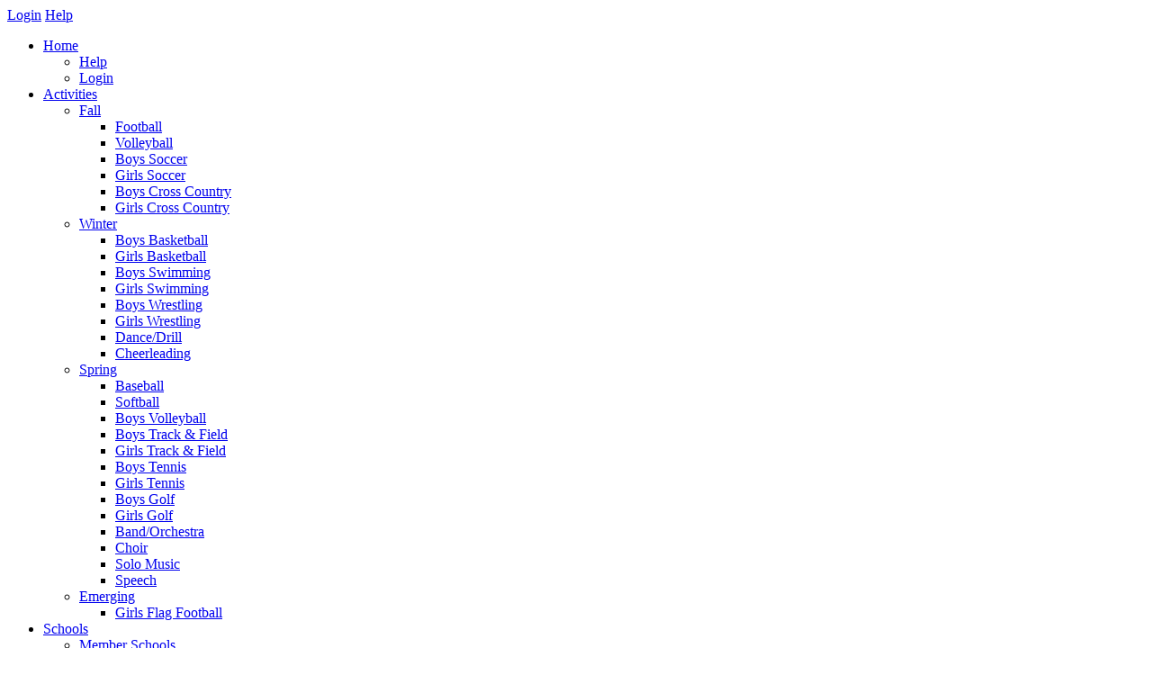

--- FILE ---
content_type: text/html; charset=UTF-8
request_url: http://new.osaa.org/
body_size: 17745
content:
<!DOCTYPE html>
<html lang="en">

    <!-- HTML Head -->
    <head>

        <!-- Google Analytics -->
        <!-- Google tag (gtag.js) -->
		<script async src="https://www.googletagmanager.com/gtag/js?id=G-JQSLYYK5GS"></script>
		<script>
		    window.dataLayer = window.dataLayer || [];
		    function gtag(){dataLayer.push(arguments);}
		    gtag('js', new Date());
		    gtag('config', 'G-JQSLYYK5GS');
		</script>
        <!-- Page Title -->
        <title>
                OSAA - Home
        </title>
        
        <!-- Meta Tage -->          
                    <meta charset="utf-8" />
            <meta http-equiv="X-UA-Compatible" content="IE=edge,chrome=1">
            <meta http-equiv="Content-Type" content="text/html; charset=utf-8">
            <meta name="description" content="Oregon School Activities Association">
            <meta name="viewport" content="width=device-width">
        
        <!-- Stylesheets -->
        <link rel="stylesheet" type="text/css" href="https://new.osaa.org/css/default.css">
        <link rel="stylesheet" type="text/css" href="https://new.osaa.org/css/fix_nav.css">                 

        <link rel="stylesheet" type="text/css" href="https://code.jquery.com/ui/1.10.3/themes/redmond/jquery-ui.css">       
       
    </head>

    <body>                                                             
                                
        <!-- Fixed Navigation -->
        <div id="navigation">                      
    <div class="holder">

                
                             
        
         <!-- User Login -->
        <div id="user_login">
                            <a href="https://new.osaa.org/account/login">Login</a>
                            
            
            <a href="https://new.osaa.org/help">Help</a>

            
        </div>    

        <div id="menu">
            <ul>
                <li><a href="https://new.osaa.org"><span>Home</span></a>
                    <ul>
                                                    <li><a href="https://new.osaa.org/help">Help</a></li>
                            <li><a href="https://new.osaa.org/account/login">Login</a></li>
                                            </ul>
                </li>
                <li><a href="https://new.osaa.org/activities"><span>Activities</span></a>
                <ul>
                    <li><a href="https://new.osaa.org/activities/fall"><span>Fall</span></a>
                    <ul>
                        <li><a href="https://new.osaa.org/activities/fbl">Football</a></li>
                        <li><a href="https://new.osaa.org/activities/vbl">Volleyball</a></li>
                        <li><a href="https://new.osaa.org/activities/bsc">Boys Soccer</a></li>
                        <li><a href="https://new.osaa.org/activities/gsc">Girls Soccer</a></li>
                        <li><a href="https://new.osaa.org/activities/bxc">Boys Cross Country</a></li>
                        <li><a href="https://new.osaa.org/activities/gxc">Girls Cross Country</a></li>
                    </ul>
                    </li>                                             

                    <li><a href="https://new.osaa.org/activities/winter"><span>Winter</span></a>
                    <ul>
                        <li><a href="https://new.osaa.org/activities/bbx">Boys Basketball</a></li>
                        <li><a href="https://new.osaa.org/activities/gbx">Girls Basketball</a></li>
                        <li><a href="https://new.osaa.org/activities/bsw">Boys Swimming</a></li>
                        <li><a href="https://new.osaa.org/activities/gsw">Girls Swimming</a></li>
                                                    <li><a href="https://new.osaa.org/activities/bwr">Boys Wrestling</a></li>
                            <li><a href="https://new.osaa.org/activities/gwr">Girls Wrestling</a></li>
                                                <li><a href="https://new.osaa.org/activities/dnc">Dance/Drill</a></li>
                        <li><a href="https://new.osaa.org/activities/che">Cheerleading</a></li>
                    </ul>
                    </li>

                    <li><a href="https://new.osaa.org/activities/spring"><span>Spring</span></a>
                    <ul>
                        <li><a href="https://new.osaa.org/activities/bbl">Baseball</a></li>
                        <li><a href="https://new.osaa.org/activities/sbl">Softball</a></li>
                        <li><a href="https://new.osaa.org/activities/bvb">Boys Volleyball</a></li> 
                        <li><a href="https://new.osaa.org/activities/btf">Boys Track &amp; Field</a></li>
                        <li><a href="https://new.osaa.org/activities/gtf">Girls Track &amp; Field</a></li>
                        <li><a href="https://new.osaa.org/activities/btn">Boys Tennis</a></li>
                        <li><a href="https://new.osaa.org/activities/gtn">Girls Tennis</a></li>
                        <li><a href="https://new.osaa.org/activities/bgf">Boys Golf</a></li>
                        <li><a href="https://new.osaa.org/activities/ggf">Girls Golf</a></li>
                        <li><a href="https://new.osaa.org/activities/bnd">Band/Orchestra</a></li>
                        <li><a href="https://new.osaa.org/activities/cho">Choir</a></li>
                        <li><a href="https://new.osaa.org/activities/sol">Solo Music</a></li>
                        <li><a href="https://new.osaa.org/activities/spe">Speech</a></li>
                    </ul>
                    </li>   

                    <li><a href="https://new.osaa.org/activities/emerging"><span>Emerging</span></a>
                    <ul>                        
                        <li><a href="https://new.osaa.org/activities/emerging#gff">Girls Flag Football</a></li>
                    </ul>
                    </li>   
                    
                </ul>
                </li>
                <li><a href="https://new.osaa.org/schools"><span>Schools</span></a>
                <ul>
                    <li><a href="https://new.osaa.org/schools/full-members">Member Schools</a>
                    <ul>
                        <li><a href="https://new.osaa.org/schools/full-members">Alphabetically</a></li>
                        <li><a href="https://new.osaa.org/schools/counties">By County</a></li>
                        <li><a href="https://new.osaa.org/schools/regions">By Region</a></li>
                    </ul>
                    </li>
                    <li><a href="https://new.osaa.org/schools/associate-members">Associate Members</a></li>
                    <li><a href="https://new.osaa.org/schools/classifications-districts">Classifications &amp; Districts</a></li>                            
                    <li><a href="https://new.osaa.org/schools/maps">Maps</a></li>
                    <li><a href="https://new.osaa.org/schools/participation">Participation</a></li>
                </ul>
                </li>
                <li><a href="https://new.osaa.org/governance"><span>Governance</span></a>
                <ul>
                    <li><a href="https://new.osaa.org/governance/handbooks">Handbooks</a></li>                            
                    <li><a href="https://new.osaa.org/governance/forms">Forms</a></li>
                    <li><a href="https://new.osaa.org/governance/delegate-assembly">Delegate Assembly</a></li>
                    <li><a href="https://new.osaa.org/governance/executive-board">Executive Board</a></li>
                    <li><a href="https://new.osaa.org/governance/committees">Committees</a></li>
                    <li><a href="https://new.osaa.org/governance/task-forces">Task Forces</a></li>
                </ul>
                </li>
                <li>
                    <a href="https://new.osaa.org/health-safety">Health &amp; Safety</a>
                    <ul>
                                                
                        <li><a href="https://new.osaa.org/health-safety/pre-event-safety">Pre-Event Safety Timeout</a></li>
                        <li><a href="https://new.osaa.org/health-safety/air-quality">Air Quality</a></li>
                        <li><a href="https://new.osaa.org/heat-index">Heat Index</a></li>
                        <li><a href="https://new.osaa.org/health-safety/eap">Emergency Action Plan</a></li>
                        <li><a href="https://new.osaa.org/health-safety/concussion">Concussion</a></li>
                        <li><a href="https://new.osaa.org/health-safety/steroid">Steroids</a></li>
                        <li><a href="https://new.osaa.org/health-safety/heat">Heat &amp; Hydration</a></li>                                
                        <li><a href="https://new.osaa.org/health-safety/nutrition">Sport Nutrition</a></li>                                
                        <li><a href="https://new.osaa.org/health-safety/wellness">Student Wellness</a></li>
                        <li><a href="https://new.osaa.org/health-safety/lightning">Lightning</a></li>
                        <li><a href="https://new.osaa.org/health-safety/resources">Resources</a></li>
                    </ul>
                </li>                
                <li>
                    <a href="https://new.osaa.org/equity">Support &amp; Equity</a>
                    <ul>                                
                        <li><a href="https://new.osaa.org/equity/star-resources">S.T.A.R. &amp; Resources</a></li>                        
                        <li><a href="https://new.osaa.org/equity/training-resources">Training &amp; Resources</a></li>                        
                        <li><a href="https://new.osaa.org/equity/anti-discrimination">Anti-Discrimination</a></li>
                        <li><a href="https://new.osaa.org/governance/committees/equity-committee">Advisory Committee</a></li>
                        <li><a href="https://new.osaa.org/equity/title-IX">Title IX</a></li>
                                                <li><a href="https://new.osaa.org/equity/forms">Forms &amp; Policies</a></li>                        
                        <li><a href="https://new.osaa.org/equity/event-toolkits">Event Toolkits</a></li>
                        <li><a href="https://new.osaa.org/equity/sportsmanship">Sportsmanship</a></li>
                        <li><a href="https://new.osaa.org/equity/star-application">S.T.A.R. Application</a></li>
                        <li><a href="https://new.osaa.org/forms/complaint">Complaint Form</a></li>
                    </ul>
                </li>                
                <li><a href="https://new.osaa.org/calendar">Calendar</a></li>                        
                <li>
                    <a href="https://new.osaa.org/awards">Awards</a>
                    <ul>
                        <li><a href="https://new.osaa.org/forms/all-team/state/results">OSAA All-State</a></li>
                        <li><a href="https://new.osaa.org/awards">Academic All-State</a></li>
                        <li><a href="https://new.osaa.org/awards/athlete-of-the-week">Athlete of the Week</a></li>
                        <li><a href="https://new.osaa.org/awards/team-of-the-month">Team of the Month</a></li>
                        <li><a href="https://new.osaa.org/awards/player-of-the-game">Player of the Game</a></li>
                        <li><a href="https://new.osaa.org/awards/most-valuable-teammate">Most Valuable Teammate</a></li>
                        <li><a href="https://new.osaa.org/awards/osaa-cup">OSAA Cup</a></li>                                
                        <li><a href="https://new.osaa.org/awards/scholar">Scholar</a></li>
                        <li><a href="https://new.osaa.org/awards/sportsmanship">Sportsmanship</a></li>
                                                <li><a href="https://new.osaa.org/awards/coaching-excellence">Coaching Excellence</a></li>                        
                        <li><a href="https://new.osaa.org/awards/distinguished-service">Distinguished Service</a></li>
                        <li><a href="https://new.osaa.org/awards/nfhs-awards">NFHS Awards</a></li>
                        <li><a href="https://new.osaa.org/certificates">OSAA Certificates</a></li>
                    </ul>
                </li>
                <li>
                    <a href="https://new.osaa.org/shop"><span>Shop</span></a>
                    <ul>
                        <li><a href="https://new.osaa.org/shop/tickets">Tickets</a></li>
                        <li><a href="https://osaa-corner-store.myshopify.com/collections/" target="_blank">Corner Store</a></li>
                        <li><a href="https://new.osaa.org/shop/merchandise">Merchandise</a></li>
                        <li><a href="https://new.osaa.org/shop/photos">Photos</a></li>
                        <li><a href="https://new.osaa.org/shop/videos">Videos</a></li>
                        <li><a href="https://new.osaa.org/shop/trophies">Replica Trophies</a></li>
						<li><a href="https://new.osaa.org/shop/jackets">Letterman Jackets</a></li>						
                        <li><a href="https://new.osaa.org/programs">Programs</a></li>                                
                    </ul>
                </li>
                <li><a href="https://new.osaa.org/for"><span>OSAA for...</span></a>
                <ul>
                    <li>
                        <a href="https://new.osaa.org/administrators">Administrators</a>
                        <ul style="width: auto; !important;">
                            <li><a href="https://new.osaa.org/administrators">General Information</a></li>
                            <li style="white-space: nowrap;"><a href="https://new.osaa.org/administrators/requirements">Training / Certifications</a></li>
                            <li style="white-space: nowrap;"><a href="https://new.osaa.org/administrators/policies">Policies / Forms / Links</a></li>
                            <li><a href="https://new.osaa.org/administrators/eligibility">Eligibility</a></li>
                            <li><a href="https://new.osaa.org/administrators/workshops">Workshops</a></li>
                            <li><a href="https://new.osaa.org/administrators/webinars">Webinars</a></li>
                            <li><a href="https://new.osaa.org/equity/sportsmanship">Sportsmanship</a></li>
                        </ul>
                    </li>
                    <li>
                        <a href="https://new.osaa.org/coaches">Coaches</a>
                        <ul style="width: auto; !important;">
                            <li><a href="https://new.osaa.org/coaches">General Information</a></li>
                            <li style="white-space: nowrap;"><a href="https://new.osaa.org/coaches/requirements">Training / Certifications</a></li>
                            <li style="white-space: nowrap;"><a href="https://new.osaa.org/coaches/policies">Policies / Forms / Links</a></li>
                            <li><a href="https://new.osaa.org/coaches/eligibility">Eligibility</a></li>
                            <li><a href="https://new.osaa.org/coaches/workshops">Workshops</a></li>
                            <li><a href="https://new.osaa.org/coaches/webinars">Webinars</a></li>
                            <li><a href="https://new.osaa.org/equity/sportsmanship">Sportsmanship</a></li>
                        </ul>
                    </li>
                    <li><a href="https://new.osaa.org/parents-students">Parents/Students</a></li>
                    <li><a href="https://new.osaa.org/officials">Officials</a></li>
                    <li><a href="https://new.osaa.org/media">Media</a></li>
                </ul>
                </li>
            </ul>
        </div>                            
        
                   
    </div>
</div>
<!-- End Header Navigation Menu -->               
                        
        <!-- Content -->
		<div id="content">

			<!-- Holder -->
			<div class="holder">			
			
			    <!-- Page Masthead -->
                <div id="masthead" style="position: relative;">


        <div id="masthead" style="position: relative;">
        <!-- Title -->    
        <div class="title">
            Oregon School Activities Association
        </div>    
    
                
        <div style="position: absolute; left: 775px;">

            <div style="float: left; margin-top: 26px;">
                <a href="https://www.onpointcu.com/join-a-local-credit-union-onpoint-cu/?utm_source=osaa&utm_medium=display&utm_campaign=onpoint+partnerships&tactic_id=Brand_GP_04-25_OSAA_Web_Nav" target="_blank"><img src="https://new.osaa.org/images/ads/onpoint.png" alt="OnPoint Community Credit Union" title="OnPoint Community Credit Union" /></a>
            </div>

        </div>

    </div>

    <div style="position: absolute; right: 0px; width: 234px; top: 16px;">
        <!-- Half Banner Ad (234x60) -->
        <!-- Half Banner Ad 234x60 -->
<div id="half_banner_ad" class="ad">
	
	
		<!-- WMT AdServer Asynchronous JS Tag - Generated with Revive Adserver v5.5.2 -->
		<ins data-revive-zoneid="373" data-revive-id="56fdbe9a86d7e93f02fe33751ab5524d"></ins>
		<script async src="//ads.wmt.digital/delivery/asyncjs.php"></script>

	</div>    </div>    

        
</div>                    
<!-- End Page Masthead -->                
                <!-- Live Alert Container (optional) -->                                
                <div id="live_alert_2" class="tools">
		<div class="bar left"></div>			
		<div class="bar right"></div>
				
			    <a href="https://www.osaa.org/activities/winter" target="_blank">
		<img src="https://new.osaa.org/images/logos/OSAACircle.png" alt="" title="" style="position: relative; top: 2px; float: left; margin: 0 3px 0 3px;" />   
		</a>
	    <div class="item" style="margin-right: 20px;">
			<b><a href="https://new.osaa.org/activities/winter" target="_blank">Winter Sports Schedules</b></a><br />
			<small>
				<b>Basketball:</b> <a href="https://new.osaa.org/activities/gbx/schedules" target="_blank">Girls</a> | 
				<a href="https://new.osaa.org/activities/bbx/schedules" target="_blank">Boys</a> 
				<b>Swimming:</b> <a href="https://new.osaa.org/activities/gsw/meet-schedules" target="_blank">Girls</a> |
				<a href="https://new.osaa.org/activities/bsw/meet-schedules" target="_blank">Boys</a> 
				<b>Wrestling:</b> <a href="https://new.osaa.org/activities/gwr/meet-schedules" target="_blank">Girls</a> |
				<a href="https://new.osaa.org/activities/bwr/meet-schedules" target="_blank">Boys</a>			
			</small>
		</div>		

			    <a href="https://www.osaa.org/activities/winter" target="_blank">
		<img src="https://new.osaa.org/images/logos/OSAACircle.png" alt="" title="" style="position: relative; top: 2px; float: left; margin: 0 3px 0 3px;" />   
		</a>
	    <div class="item" style="margin-right: 20px;">
			<b><a href="https://new.osaa.org/activities/winter" target="_blank">Sanctioned Calendars</b></a><br />
			<small>
				<a href="https://new.osaa.org/activities/che/information/calendar" target="_blank">Cheer</a> |
				<a href="https://new.osaa.org/activities/dnc/information/calendar" target="_blank">Dance/Drill</a>			
			</small>
		</div>		
		
		    	<a href="https://www.osaa.org/media" target="_blank">
     	<img src="https://new.osaa.org/images/logos/NFHSNetwork2.png" alt="" title="" style="position: relative; top: 2px; float: left; margin: 0 2px 0 2px;" />    	
		</a>
	    <div class="item" style="margin-right: 20px;">
		<b><a href="https://www.osaa.org/media" target="_blank">Broadcast<br>Schedule</b></a><br />
					</div>	
		
				<a href="https://www.osaa.org/contests/rosters" target="_blank">
     	<img src="https://new.osaa.org/images/logos/OSAACircle.png" alt="" title="" style="position: relative; top: 2px; float: left; margin: 0 3px 0 3px;" />     	
		</a>
	    <div class="item" style="margin-right: 20px;">
			<b><a href="https://www.osaa.org/contests/rosters" target="_blank">Contest<br>Rosters</b></a><br />
		</div> 
		

					
		<a href="https://www.osaa.org/today/search?title=poll" target="_blank">
		<img src="https://new.osaa.org/images/logos/OSAAtoday.png" alt="" title="" style="position: relative; top: 2px; float: left; margin: 0 3px 0 3px; height: 32px;" /> 	
	    <div class="item" style="margin-right: 20px;">
		<b><a href="https://www.osaa.org/today/search?title=poll" target="_blank">Coaches<br>Polls</b></a><br />
					
		</div>
		

		
	</div>                
                <!-- User Tool Box (optional) -->
                    
                <!-- Large Leaderboard Ad (970x90) -->                
                <!-- Leader Board Ad 728x90 -->
<div id="leaderboard_ad" class="ad">

    
        <!-- WMT AdServer Asynchronous JS Tag - Generated with Revive Adserver v5.5.2 -->
        <ins data-revive-zoneid="375" data-revive-id="56fdbe9a86d7e93f02fe33751ab5524d"></ins>
        <script async src="//ads.wmt.digital/delivery/asyncjs.php"></script>

        
</div>                  

<!-- OSAA Website Plug (Left) -->
<div id="next_to_leaderboard">
        
    <a href="https://new.osaa.org/parents-students#scholarship-opportunities" >
        <img src="https://new.osaa.org/images/logos/student_aid_plug_216x90px.png" alt="Scholarships and Student Aid" title="Scholarships and Student Aid" width="215" height="90" style="width: 215px; height: 90px;">
    </a>    
    
</div>
                <!-- Other OSAA Website Plugs -->                
                <!-- OSAA Website Plug (Right) -->
<div id="osaa_websites">
	
	    
    <a href="https://new.osaa.org/today" >
        <img src="https://new.osaa.org/images/logos/OSAAtoday-Ad-Read 215x90px.png" alt="OSAAtoday" title="OSAAtoday" width="215" height="90" style="width: 215px; height: 90px;">
    </a> 

	
</div>                               
                
                <!-- Wide Scraper Ad (160x600) -->
                <!-- Wide Scraper Ad 160x600 -->
<div id="wide_scraper_ad" class="ad">	

    
        <!-- WMT AdServer Asynchronous JS Tag - Generated with Revive Adserver v5.5.2 -->
        <ins data-revive-zoneid="372" data-revive-id="56fdbe9a86d7e93f02fe33751ab5524d"></ins>
        <script async src="//ads.wmt.digital/delivery/asyncjs.php"></script>

    
</div>                
                <!-- OSAA Headlines -->
                    
    <!-- GIBBY -->
    <div id="osaa_headlines" style="outline-left: 1px solid red;" data-test="1">
    
        <a href="https://new.osaa.org/today"><img src="https://new.osaa.org/images/logos/OSAAtoday-Tagline.png" data-hover-src="https://new.osaa.org/images/logos/OSAAtoday-Tagline-Hover.png" data-original-src="https://new.osaa.org/images/logos/OSAAtoday-Tagline.png" alt="" title="" style="width: 100%;" /></a>
        
        <div class="stories" style="width: 100%; height: 375px; overflow: hidden; overflow-y: scroll;">
            
                                            
                <h3>1/19 5pm</h3>
                <h2><a href="https://www.osaa.org/today/article/4749/view?title=Boys+basketball+notebook%3A+Thurston+%27weathers+storm%27%2C+thrives" target="_blank">Boys basketball notebook: Thurston 'weathers storm', thrives</a></h2>
                <p>
                    OSAAtoday                                        
                        |
                                                    <a href="https://www.osaa.org/today/author/5/Jerry_Ulmer">Jerry Ulmer</a>
                                                            </p>                
                                                                                                                                                                                                                                                                                            
                <h3>1/17 5am</h3>
                <h2><a href="https://www.osaa.org/today/article/4748/view?title=Girls+basketball%3A+Reigning+5A+champ+Crater+finding+identity" target="_blank">Girls basketball: Reigning 5A champ Crater finding identity</a></h2>
                <p>
                    OSAAtoday                                        
                        |
                                                    <a href="https://www.osaa.org/today/author/5/Jerry_Ulmer">Jerry Ulmer</a>
                                                            </p>                
                                                                                                            
                <h3>1/16 3pm</h3>
                <h2><a href="https://www.osaa.org/today/article/4747/view?title=Girls+wrestling%3A+The+secret+is+out%2C+North+Salem+is+tough" target="_blank">Girls wrestling: The secret is out, North Salem is tough</a></h2>
                <p>
                    OSAAtoday                                        
                        |
                                                    <a href="https://www.osaa.org/today/author/61/Austin_White">Austin White</a>
                                                            </p>                
                                                                                                                                                                                            
                <h3>1/15 9am</h3>
                <h2><a href="https://www.osaa.org/today/article/4745/view?title=Boys+basketball+statistical+leaders%3A+Jan.+15" target="_blank">Boys basketball statistical leaders: Jan. 15</a></h2>
                <p>
                    OSAAtoday                                        
                        |
                                                    <a href="https://www.osaa.org/today/author/5/Jerry_Ulmer">Jerry Ulmer</a>
                                                            </p>                
                                            
                <h3>1/15 9am</h3>
                <h2><a href="https://www.osaa.org/today/article/4746/view?title=Girls+basketball+statistical+leaders%3A+Jan.+15" target="_blank">Girls basketball statistical leaders: Jan. 15</a></h2>
                <p>
                    OSAAtoday                                        
                        |
                                                    <a href="https://www.osaa.org/today/author/5/Jerry_Ulmer">Jerry Ulmer</a>
                                                            </p>                
                                                                                                            
                <h3>1/14 4pm</h3>
                <h2><a href="https://www.osaa.org/today/article/4744/view?title=Boys+basketball+notebook%3A+OC+buoyed+by+win+at+Tualatin" target="_blank">Boys basketball notebook: OC buoyed by win at Tualatin</a></h2>
                <p>
                    OSAAtoday                                        
                        |
                                                    <a href="https://www.osaa.org/today/author/5/Jerry_Ulmer">Jerry Ulmer</a>
                                                            </p>                
                                                                                                                                                                                                                                            
                <h3>1/13 3pm</h3>
                <h2><a href="https://www.osaa.org/today/article/4743/view?title=Girls+swimming%3A+State+records+hang+in+balance+for+Bend" target="_blank">Girls swimming: State records hang in balance for Bend</a></h2>
                <p>
                    OSAAtoday                                        
                        |
                                                    <a href="https://www.osaa.org/today/author/5/Jerry_Ulmer">Jerry Ulmer</a>
                                                            </p>                
                                            
                <h3>1/13 1pm</h3>
                <h2><a href="https://www.osaa.org/today/article/4742/view?title=Jan.+13+Statewide+Boys+Basketball+Coaches+Polls" target="_blank">Jan. 13 Statewide Boys Basketball Coaches Polls</a></h2>
                <p>
                    OSAAtoday                                        
                        |
                                                    <a href="https://www.osaa.org/today/author/4/John_Tawa">John Tawa</a>
                                                            </p>                
                                                                                            
                <h3>1/12 2pm</h3>
                <h2><a href="https://www.osaa.org/today/article/4741/view?title=Girls+basketball+notebook%3A+South+Salem+quietly+stacks+wins" target="_blank">Girls basketball notebook: South Salem quietly stacks wins</a></h2>
                <p>
                    OSAAtoday                                        
                        |
                                                    <a href="https://www.osaa.org/today/author/5/Jerry_Ulmer">Jerry Ulmer</a>
                                                            </p>                
                                                                                            
                <h3>1/12 1pm</h3>
                <h2><a href="https://www.osaa.org/today/article/4740/view?title=Jan.+12+Statewide+Girls+Basketball+Coaches+Polls" target="_blank">Jan. 12 Statewide Girls Basketball Coaches Polls</a></h2>
                <p>
                    OSAAtoday                                        
                        |
                                                    <a href="https://www.osaa.org/today/author/4/John_Tawa">John Tawa</a>
                                                            </p>                
                                                                                                                                                                                            
                <h3>1/10 5am</h3>
                <h2><a href="https://www.osaa.org/today/article/4739/view?title=Boys+basketball%3A+Portland+Christian+still+stands+tall+in+2A" target="_blank">Boys basketball: Portland Christian still stands tall in 2A</a></h2>
                <p>
                    OSAAtoday                                        
                        |
                                                    <a href="https://www.osaa.org/today/author/5/Jerry_Ulmer">Jerry Ulmer</a>
                                                            </p>                
                                            
                <h3>1/8 5pm</h3>
                <h2><a href="https://www.osaa.org/today/article/4737/view?title=Wrestling+notebook%3A+Harrisburg+eyeing+state-title+sweep" target="_blank">Wrestling notebook: Harrisburg eyeing state-title sweep</a></h2>
                <p>
                    OSAAtoday                                        
                        |
                                                    <a href="https://www.osaa.org/today/author/61/Austin_White">Austin White</a>
                                                            </p>                
                                            
                <h3>1/8 5pm</h3>
                <h2><a href="https://www.osaa.org/today/article/4738/view?title=Girls+basketball%3A+Guard-dominated+Regis+%27wearing+out%27+foes" target="_blank">Girls basketball: Guard-dominated Regis 'wearing out' foes</a></h2>
                <p>
                    OSAAtoday                                        
                        |
                                                    <a href="https://www.osaa.org/today/author/5/Jerry_Ulmer">Jerry Ulmer</a>
                                                            </p>                
                                            
                <h3>1/7 2pm</h3>
                <h2><a href="https://www.osaa.org/today/article/4736/view?title=Boys+swimming%3A+Sunset+seniors+have+eyes+on+big+prize" target="_blank">Boys swimming: Sunset seniors have eyes on big prize</a></h2>
                <p>
                    OSAAtoday                                        
                        |
                                                    <a href="https://www.osaa.org/today/author/5/Jerry_Ulmer">Jerry Ulmer</a>
                                                            </p>                
                                            
                <h3>1/6 6pm</h3>
                <h2><a href="https://www.osaa.org/today/article/4735/view?title=Boys+basketball+notebook%3A+Valley+Catholic+sets+dizzying+pace" target="_blank">Boys basketball notebook: Valley Catholic sets dizzying pace</a></h2>
                <p>
                    OSAAtoday                                        
                        |
                                                    <a href="https://www.osaa.org/today/author/5/Jerry_Ulmer">Jerry Ulmer</a>
                                                            </p>                
                             

            
                        <div style="text-align: center;">
                <p><a href="https://new.osaa.org/today">More Stories</a></p>                    
            </div>            
            
        </div>
    </div>    
                

                <!-- OSAA Highlights -->
                    <div class="osaa_highlights slide_presentation"> 
				
									<a href="https://www.osaa.org/awards/athlete-of-the-week" target="_blank">
					<img src="https://new.osaa.org/images/highlights/home/1.5-1.11_AOTW_Rotator_1.png" alt="" title="" width="720" height="270" />
				</a>
									
									<a href="https://www.osaa.org/awards/athlete-of-the-week" target="_blank">
					<img src="https://new.osaa.org/images/highlights/home/1.5-1.11_AOTW_Rotator_2.png" alt="" title="" width="720" height="270" />
				</a>
									
									<a href="https://www.osaa.org/new-officials/index.html" target="_blank">
					<img src="https://new.osaa.org/images/highlights/home/Officials_Ad.jpg" alt="" title="" width="720" height="270" />
				</a>
									
									<img src="https://new.osaa.org/images/highlights/home/December_2025_Rotator.png" alt="" title="" width="720" height="270" />
									
									<a href="https://3dinstitute.com/product/osaa-beyond-the-scoreboard/" target="_blank">
					<img src="https://new.osaa.org/images/highlights/home/BTS_homepage_banners.jpg" alt="" title="" width="720" height="270" />
				</a>
									
									<a href="https://www.osaa.org/equity/star-resources" target="_blank">
					<img src="https://new.osaa.org/images/highlights/home/Star_Banner.png" alt="" title="" width="720" height="270" />
				</a>
									
									<a href="http://www.osaa.org/app" target="_blank">
					<img src="https://new.osaa.org/images/highlights/home/OSAA Mobile App.jpg" alt="" title="" width="720" height="270" />
				</a>
						</div>    

                <!-- Seasonal Activities -->
                    
    <div id="season_activities" class="winter">                                               
                    <!-- Winter -->
            <b>Winter:</b> 
            <a href="http://new.osaa.org/activities/bbx">Boys Basketball</a> |
            <a href="http://new.osaa.org/activities/gbx">Girls Basketball</a> |
			<a href="http://new.osaa.org/activities/bsw">Boys Swimming</a> |
            <a href="http://new.osaa.org/activities/gsw">Girls Swimming</a> |
            <a href="http://new.osaa.org/activities/wre">Wrestling</a> |
            <a href="http://new.osaa.org/activities/dnc">Dance/Drill</a> |
            <a href="http://new.osaa.org/activities/che">Cheerleading</a>                

    </div> 




                                
                <!-- Botto Left Holder -->
                <div id="bottom_left_holder">

                    <!-- Score Buzz -->
                        <div id="score_buzz">
        <div class="ui-corner-all" style="border: 1px solid #cccccc; height: 132px; padding: 4px 8px; font-size: 9pt; /* Permalink - use to edit and share this gradient: http://colorzilla.com/gradient-editor/#ffffff+0,f3f3f3+50,ededed+51,ffffff+100;White+Gloss+%232 */
background: #ffffff; /* Old browsers */
background: -moz-linear-gradient(-45deg,  #ffffff 0%, #f3f3f3 50%, #ededed 51%, #ffffff 100%); /* FF3.6-15 */
background: -webkit-linear-gradient(-45deg,  #ffffff 0%,#f3f3f3 50%,#ededed 51%,#ffffff 100%); /* Chrome10-25,Safari5.1-6 */
background: linear-gradient(135deg,  #ffffff 0%,#f3f3f3 50%,#ededed 51%,#ffffff 100%); /* W3C, IE10+, FF16+, Chrome26+, Opera12+, Safari7+ */
filter: progid:DXImageTransform.Microsoft.gradient( startColorstr='#ffffff', endColorstr='#ffffff',GradientType=1 ); /* IE6-9 fallback on horizontal gradient */




/* Permalink - use to edit and share this gradient: https://colorzilla.com/gradient-editor/#fefcea+0,f1da36+100;Gold+3D */
background: #fefcea; /* Old browsers */
background: -moz-linear-gradient(-45deg,  #fefcea 0%, #f1da36 100%); /* FF3.6-15 */
background: -webkit-linear-gradient(-45deg,  #fefcea 0%,#f1da36 100%); /* Chrome10-25,Safari5.1-6 */
background: linear-gradient(135deg,  #fefcea 0%,#f1da36 100%); /* W3C, IE10+, FF16+, Chrome26+, Opera12+, Safari7+ */
filter: progid:DXImageTransform.Microsoft.gradient( startColorstr='#fefcea', endColorstr='#f1da36',GradientType=1 ); /* IE6-9 fallback on horizontal gradient */

">

    


    <div style="text-align: center; font-weight: bold; font-size: 11pt; margin: 0.5em 0 1em 0; color: #990000;">
        OSAA State Championships<br />Tickets Are 100% Digital
    </div>

    <p>
                &raquo; Buy your <a href="https://events.hometownticketing.com/boxoffice/osaa/L2VtYmVkL2FsbA%3D%3D" target="_blank">digital tickets now</a>!<br />
        &raquo; There will be limited on-site transactions<br />
        &raquo; Cash/credit cards are limited at the gate<br />
        &raquo; All tickets are digital through <a href="https://events.hometownticketing.com/boxoffice/osaa/L2VtYmVkL2FsbA%3D%3D" target="_blank">HomeTown Ticketing</a>
            </p>








</div>    </div>        
                    
                    
                    <!-- Square Ad (250x250) -->
                    <!-- Almost Square Ad 300x250 -->
<div id="almost_square_ad" class="ad">
    
            
        <!-- WMT AdServer Asynchronous JS Tag - Generated with Revive Adserver v5.5.2 -->
        <ins data-revive-zoneid="374" data-revive-id="56fdbe9a86d7e93f02fe33751ab5524d"></ins>
        <script async src="//ads.wmt.digital/delivery/asyncjs.php"></script>    

    </div>                </div>
                <!-- End Bottom Left Holder -->
                
                <!-- RSS News Feed -->
                    <div id="twitter_feed">

        <div class="upcoming-events">
	<h1>Upcoming Events</h1>

	<div class="calendar-events">
		
			
				<div class="event ui-corner-all" data-href="https://www.osaa.org/docs/handbooks/osaahandbook.pdf#page=102" >
					<div class="date">
																			Monday 12/29 - Sunday 3/1											</div>

					<div class="title">6A, 5A, 4A Instructional Period</div>

					
					
				</div>

			
				<div class="event ui-corner-all" data-href="https://www.osaa.org/governance/committees#football-ad-hoc-committee" >
					<div class="date">
																			Thursday 1/22											</div>

					<div class="title">OSAA Football Ad Hoc Committee Meeting</div>

					
											<div class="location">@ OSAA Office, Wilsonville + Zoom</div>
					
				</div>

			
				<div class="event ui-corner-all" data-href="https://www.osaa.org/governance/committees#state-championship-committee" >
					<div class="date">
																			Monday 1/26											</div>

					<div class="title">State Championship Committee Meeting</div>

					
											<div class="location">@ OSAA Office, Wilsonville + Zoom</div>
					
				</div>

			
				<div class="event ui-corner-all" data-href="https://www.osaa.org/activities/gwr" >
					<div class="date">
																			Wednesday 1/28											</div>

					<div class="title">Wrestling District Meet Director Webinar</div>

					
											<div class="location">@ Zoom</div>
					
				</div>

			
				<div class="event ui-corner-all" data-href="https://new.osaa.org/governance/executive-board" >
					<div class="date">
																			Monday 2/2											</div>

					<div class="title">Executive Board Meeting</div>

					
											<div class="location">@ OSAA Office, Wilsonville</div>
					
				</div>

			
				<div class="event ui-corner-all" data-href="https://new.osaa.org/dance" >
					<div class="date">
																			Wednesday 2/4											</div>

					<div class="title">Dance/Drill Registration Opens</div>

					
					
				</div>

			
				<div class="event ui-corner-all" data-href="https://new.osaa.org/championships?view=che" >
					<div class="date">
																			Friday 2/13 - Saturday 2/14											</div>

					<div class="title">Cheerleading State Championships</div>

											<div class="presenter">Presented by Rebel Athletic</div>
					
											<div class="location">@ Oregon City High School</div>
					
				</div>

			
				<div class="event ui-corner-all" data-href="https://www.osaa.org/activities/bsw" >
					<div class="date">
																			Saturday 2/14											</div>

					<div class="title">Swimming Cutoff</div>

					
					
				</div>

			
				<div class="event ui-corner-all" data-href="https://www.osaa.org/governance/committees#state-championship-committee" >
					<div class="date">
																			Monday 2/16											</div>

					<div class="title">State Championship Committee Meeting</div>

					
											<div class="location">@ OSAA Office, Wilsonville + Zoom</div>
					
				</div>

			
				<div class="event ui-corner-all" data-href="https://www.osaa.org/equity/title-IX" >
					<div class="date">
																			Tuesday 2/17											</div>

					<div class="title">ODE/OSAA Title IX Webinar</div>

					
											<div class="location">@ Zoom</div>
					
				</div>

			
				<div class="event ui-corner-all" data-href="https://new.osaa.org/championships?view=bsw" >
					<div class="date">
																			Friday 2/20 - Saturday 2/21											</div>

					<div class="title">Swimming State Championships</div>

					
											<div class="location">@ Tualatin Hills Aquatic Center</div>
					
				</div>

			
				<div class="event ui-corner-all" data-href="https://www.osaa.org/activities/bwr" >
					<div class="date">
																			Saturday 2/21											</div>

					<div class="title">Wrestling Cutoff</div>

					
					
				</div>

			
				<div class="event ui-corner-all" data-href="https://new.osaa.org/basketball" >
					<div class="date">
																			Saturday 2/21											</div>

					<div class="title">3A, 2A, 1A Basketball Cutoff</div>

					
					
				</div>

			
				<div class="event ui-corner-all" data-href="https://new.osaa.org/activities/bbx/brackets" >
					<div class="date">
																			Tuesday 2/24											</div>

					<div class="title">3A, 1A Boys Basketball - 1st Round</div>

					
					
				</div>

			
				<div class="event ui-corner-all" data-href="https://new.osaa.org/activities/gbx/brackets" >
					<div class="date">
																			Wednesday 2/25											</div>

					<div class="title">3A, 1A Girls Basketball - 1st Round</div>

					
					
				</div>

			
				<div class="event ui-corner-all" data-href="https://new.osaa.org/championships?view=bwr" >
					<div class="date">
																			Thursday 2/26 - Saturday 2/28											</div>

					<div class="title">Wrestling State Championships</div>

					
											<div class="location">@ Veterans Memorial Coliseum, Portland</div>
					
				</div>

			
				<div class="event ui-corner-all" data-href="https://new.osaa.org/activities/bbx/brackets" >
					<div class="date">
																			Friday 2/27											</div>

					<div class="title">2A Boys Basketball - 1st Round</div>

					
					
				</div>

			
				<div class="event ui-corner-all" data-href="https://new.osaa.org/activities/bbx/brackets" >
					<div class="date">
																			Friday 2/27											</div>

					<div class="title">3A, 1A Boys Basketball - 2nd Round</div>

					
					
				</div>

			
				<div class="event ui-corner-all" data-href="https://new.osaa.org/basketball" >
					<div class="date">
																			Friday 2/27											</div>

					<div class="title">6A Boys Basketball Cutoff</div>

					
					
				</div>

			
				<div class="event ui-corner-all" data-href="https://new.osaa.org/activities/gbx/brackets" >
					<div class="date">
																			Saturday 2/28											</div>

					<div class="title">2A Girls Basketball - 1st Round</div>

					
					
				</div>

			
				<div class="event ui-corner-all" data-href="https://new.osaa.org/activities/gbx/brackets" >
					<div class="date">
																			Saturday 2/28											</div>

					<div class="title">3A, 1A Girls Basketball - 2nd Round</div>

					
					
				</div>

			
				<div class="event ui-corner-all" data-href="https://new.osaa.org/basketball" >
					<div class="date">
																			Saturday 2/28											</div>

					<div class="title">6A Girls Basketball Cutoff</div>

					
					
				</div>

			
				<div class="event ui-corner-all" data-href="https://www.oadaonline.org/" data-target="_blank">
					<div class="date">
																			Sunday 3/1											</div>

					<div class="title">OADA League Rep Meeting</div>

											<div class="presenter">Oregon Athletic Directors Association</div>
					
											<div class="location">@ Wilsonville HS</div>
					
				</div>

			
				<div class="event ui-corner-all" data-href="https://www.osaa.org/docs/handbooks/osaahandbook.pdf#page=102" >
					<div class="date">
																			Monday 3/2 - Sunday 4/12											</div>

					<div class="title">6A, 5A, 4A Closed Period</div>

					
					
				</div>

			
				<div class="event ui-corner-all" data-href="https://new.osaa.org/activities" >
					<div class="date">
																			Monday 3/2											</div>

					<div class="title">Spring First Practice Date</div>

					
					
				</div>

			
				<div class="event ui-corner-all" data-href="https://new.osaa.org/activities/bbx/brackets" >
					<div class="date">
																			Tuesday 3/3											</div>

					<div class="title">6A Boys Basketball - 1st Round</div>

					
					
				</div>

			
				<div class="event ui-corner-all" data-href="https://new.osaa.org/basketball" >
					<div class="date">
																			Tuesday 3/3											</div>

					<div class="title">5A, 4A Boys Basketball Cutoff</div>

					
					
				</div>

			
				<div class="event ui-corner-all" data-href="https://new.osaa.org/activities/bbx/brackets" >
					<div class="date">
																			Wednesday 3/4 - Saturday 3/7											</div>

					<div class="title">1A Basketball - Quarterfinals-Finals</div>

					
											<div class="location">@ Baker HS</div>
					
				</div>

			
				<div class="event ui-corner-all" data-href="https://new.osaa.org/activities/gbx/brackets" >
					<div class="date">
																			Wednesday 3/4											</div>

					<div class="title">6A Girls Basketball - 1st Round</div>

					
					
				</div>

			
				<div class="event ui-corner-all" data-href="https://new.osaa.org/basketball" >
					<div class="date">
																			Wednesday 3/4											</div>

					<div class="title">5A, 4A Girls Basketball Cutoff</div>

					
					
				</div>

			
				<div class="event ui-corner-all" data-href="https://new.osaa.org/activities/bbx/brackets" >
					<div class="date">
																			Thursday 3/5 - Saturday 3/7											</div>

					<div class="title">3A Basketball - Quarterfinals-Finals</div>

					
											<div class="location">@ Marshfield HS/North Bend HS</div>
					
				</div>

			
				<div class="event ui-corner-all" data-href="https://new.osaa.org/activities/bbx/brackets" >
					<div class="date">
																			Thursday 3/5 - Saturday 3/7											</div>

					<div class="title">2A Basketball - Quarterfinals-Finals</div>

					
											<div class="location">@ Pendleton Convention Center/Pendleton HS</div>
					
				</div>

			
				<div class="event ui-corner-all" data-href="https://new.osaa.org/activities/bbx/brackets" >
					<div class="date">
																			Friday 3/6											</div>

					<div class="title">6A Boys Basketball - 2nd Round</div>

					
					
				</div>

			
				<div class="event ui-corner-all" data-href="https://new.osaa.org/activities/bbx/brackets" >
					<div class="date">
																			Friday 3/6											</div>

					<div class="title">5A, 4A Boys Basketball - 1st Round</div>

					
					
				</div>

			
				<div class="event ui-corner-all" data-href="https://new.osaa.org/activities/gbx/brackets" >
					<div class="date">
																			Saturday 3/7											</div>

					<div class="title">5A, 4A Girls Basketball - 1st Round</div>

					
					
				</div>

			
				<div class="event ui-corner-all" data-href="https://new.osaa.org/dance" >
					<div class="date">
																			Saturday 3/7											</div>

					<div class="title">Dance/Drill Cutoff</div>

					
					
				</div>

			
				<div class="event ui-corner-all" data-href="https://new.osaa.org/activities/gbx/brackets" >
					<div class="date">
																			Saturday 3/7											</div>

					<div class="title">6A Girls Basketball - 2nd Round</div>

					
					
				</div>

			
				<div class="event ui-corner-all" data-href="https://new.osaa.org/activities/bbx/brackets" >
					<div class="date">
																			Wednesday 3/11 - Saturday 3/14											</div>

					<div class="title">5A Basketball - Quarterfinals-Finals</div>

					
											<div class="location">@ Linfield University - McMinnville</div>
					
				</div>

			
				<div class="event ui-corner-all" data-href="https://new.osaa.org/activities/bbx/brackets" >
					<div class="date">
																			Wednesday 3/11 - Saturday 3/14											</div>

					<div class="title">6A Basketball - Quarterfinals-Finals</div>

					
											<div class="location">@ University of Portland - Chiles Center</div>
					
				</div>

			
				<div class="event ui-corner-all" data-href="https://new.osaa.org/activities/bbx/brackets" >
					<div class="date">
																			Thursday 3/12 - Saturday 3/14											</div>

					<div class="title">4A Basketball - Quarterfinals-Finals</div>

					
											<div class="location">@ Forest Grove HS</div>
					
				</div>

			
				<div class="event ui-corner-all" data-href="https://new.osaa.org/activities" >
					<div class="date">
																			Monday 3/16											</div>

					<div class="title">Spring First Contest Date</div>

					
					
				</div>

			
				<div class="event ui-corner-all" data-href="https://www.osaa.org/governance/committees#state-championship-committee" >
					<div class="date">
																			Monday 3/16											</div>

					<div class="title">State Championship Committee Meeting</div>

					
											<div class="location">@ OSAA Office, Wilsonville + Zoom</div>
					
				</div>

			
				<div class="event ui-corner-all" data-href="http://www.oreofficials.org/" data-target="_blank">
					<div class="date">
																			Wednesday 3/18											</div>

					<div class="title">OAOA Board Meeting</div>

											<div class="presenter">Oregon Athletic Officials Association</div>
					
											<div class="location">@ OSAA Office, Wilsonville</div>
					
				</div>

			
				<div class="event ui-corner-all" data-href="https://new.osaa.org/championships?view=dnc" >
					<div class="date">
																			Friday 3/20 - Saturday 3/21											</div>

					<div class="title">Dance/Drill State Championships</div>

											<div class="presenter">Presented by Rebel Athletic</div>
					
											<div class="location">@ Salem Pavilion, Salem</div>
					
				</div>

			
				<div class="event ui-corner-all" data-href="https://new.osaa.org/calendar" >
					<div class="date">
																			Monday 3/23 - Friday 3/27											</div>

					<div class="title">Spring Break</div>

					
					
				</div>

			
				<div class="event ui-corner-all" data-href="https://www.osaa.org/contact" >
					<div class="date">
																			Friday 3/27											</div>

					<div class="title">OSAA Office Closed</div>

					
					
				</div>

			
				<div class="event ui-corner-all" data-href="https://new.osaa.org/governance/delegate-assembly" >
					<div class="date">
																			Monday 4/6											</div>

					<div class="title">Delegate Assembly Meeting</div>

					
											<div class="location">@ Holiday Inn, Wilsonville</div>
					
				</div>

			
				<div class="event ui-corner-all" data-href="https://oregoncoach.org/" data-target="_blank">
					<div class="date">
																			Thursday 4/9											</div>

					<div class="title">OACA Board Meeting and Winter Sport Chair Reports</div>

											<div class="presenter">Oregon Athletic Coaches Association</div>
					
											<div class="location">@ OSAA Office, Wilsonville</div>
					
				</div>

			
				<div class="event ui-corner-all" data-href="https://www.oadaonline.org/" data-target="_blank">
					<div class="date">
																			Friday 4/10 - Tuesday 4/14											</div>

					<div class="title">OADA State Conference</div>

											<div class="presenter">Oregon Athletic Directors Association</div>
					
											<div class="location">@ Sunriver Resort, Sunriver</div>
					
				</div>

			
				<div class="event ui-corner-all" data-href="https://new.osaa.org/speech" >
					<div class="date">
																			Saturday 4/11											</div>

					<div class="title">Speech Cutoff</div>

					
					
				</div>

			
				<div class="event ui-corner-all" data-href="https://www.osaa.org/docs/handbooks/osaahandbook.pdf#page=102" >
					<div class="date">
																			Monday 4/13 - Monday 5/25											</div>

					<div class="title">6A, 5A, 4A Instructional Period</div>

					
					
				</div>

			
				<div class="event ui-corner-all" data-href="https://www.osaa.org/governance/committees#rankings-committee" >
					<div class="date">
																			Thursday 4/16											</div>

					<div class="title">Rankings Committee Meeting</div>

					
											<div class="location">@ Zoom</div>
					
				</div>

			
				<div class="event ui-corner-all" data-href="https://new.osaa.org/band" >
					<div class="date">
																			Saturday 4/18											</div>

					<div class="title">Band / Orchestra Cutoff</div>

					
					
				</div>

			
				<div class="event ui-corner-all" data-href="https://new.osaa.org/choir" >
					<div class="date">
																			Saturday 4/18											</div>

					<div class="title">Choir Cutoff</div>

					
					
				</div>

			
				<div class="event ui-corner-all" data-href="https://new.osaa.org/championships?view=spe" >
					<div class="date">
																			Thursday 4/23 - Saturday 4/25											</div>

					<div class="title">Speech State Championships</div>

					
											<div class="location">@ Western Oregon University, Monmouth</div>
					
				</div>

			
				<div class="event ui-corner-all" data-href="https://www.osaa.org/governance/committees#state-championship-committee" >
					<div class="date">
																			Monday 4/27											</div>

					<div class="title">State Championship Committee Meeting</div>

					
											<div class="location">@ OSAA Office, Wilsonville + Zoom</div>
					
				</div>

			
				<div class="event ui-corner-all" data-href="https://www.osaa.org/activities/btf" >
					<div class="date">
																			Wednesday 4/29											</div>

					<div class="title">Track & Field District Meet Director Webinar</div>

					
											<div class="location">@ Zoom</div>
					
				</div>

			
				<div class="event ui-corner-all" data-href="https://www.osaa.org/activities/gtn" >
					<div class="date">
																			Wednesday 4/29											</div>

					<div class="title">Tennis District Meet Director Webinar</div>

					
											<div class="location">@ Zoom</div>
					
				</div>

			
				<div class="event ui-corner-all" data-href="https://new.osaa.org/championships?view=sol" >
					<div class="date">
																			Saturday 5/2											</div>

					<div class="title">Solo Music State Championships</div>

					
											<div class="location">@ Portland State University, Portland</div>
					
				</div>

			
				<div class="event ui-corner-all" data-href="https://new.osaa.org/championships?view=cho" >
					<div class="date">
																			Thursday 5/7											</div>

					<div class="title">3A, 2A/1A Choir State Championships</div>

					
											<div class="location">@ Oregon State University, Corvallis</div>
					
				</div>

			
				<div class="event ui-corner-all" data-href="https://new.osaa.org/championships?view=cho" >
					<div class="date">
																			Friday 5/8											</div>

					<div class="title">5A, 4A Choir State Championships</div>

					
											<div class="location">@ Oregon State University, Corvallis</div>
					
				</div>

			
				<div class="event ui-corner-all" data-href="https://new.osaa.org/championships?view=cho" >
					<div class="date">
																			Saturday 5/9											</div>

					<div class="title">6A Choir State Championships</div>

					
											<div class="location">@ Oregon State University, Corvallis</div>
					
				</div>

			
				<div class="event ui-corner-all" data-href="https://new.osaa.org/governance/executive-board" >
					<div class="date">
																			Monday 5/11											</div>

					<div class="title">Executive Board Meeting</div>

					
											<div class="location">@ OSAA Office, Wilsonville</div>
					
				</div>

			
				<div class="event ui-corner-all" data-href="https://new.osaa.org/championships?view=bnd" >
					<div class="date">
																			Wednesday 5/13											</div>

					<div class="title">Orchestra State Championships</div>

					
											<div class="location">@ Oregon State University, Corvallis</div>
					
				</div>

			
				<div class="event ui-corner-all" data-href="https://new.osaa.org/championships?view=bnd" >
					<div class="date">
																			Thursday 5/14											</div>

					<div class="title">4A, 3A Band State Championships</div>

					
											<div class="location">@ Oregon State University, Corvallis</div>
					
				</div>

			
				<div class="event ui-corner-all" data-href="https://new.osaa.org/championships?view=bnd" >
					<div class="date">
																			Friday 5/15											</div>

					<div class="title">5A, 2A/1A Band State Championships</div>

					
											<div class="location">@ Oregon State University, Corvallis</div>
					
				</div>

			
				<div class="event ui-corner-all" data-href="https://new.osaa.org/tennis" >
					<div class="date">
																			Saturday 5/16											</div>

					<div class="title">Tennis Cutoff</div>

					
					
				</div>

			
				<div class="event ui-corner-all" data-href="https://new.osaa.org/championships?view=bnd" >
					<div class="date">
																			Saturday 5/16											</div>

					<div class="title">6A Band State Championships</div>

					
											<div class="location">@ Oregon State University, Corvallis</div>
					
				</div>

			
				<div class="event ui-corner-all" data-href="https://new.osaa.org/championships?view=ggf" >
					<div class="date">
																			Monday 5/18 - Tuesday 5/19											</div>

					<div class="title">4A/3A/2A/1A Girls Golf State Championships</div>

					
											<div class="location">@ Eagle Crest Resort Course, Redmond</div>
					
				</div>

			
				<div class="event ui-corner-all" data-href="https://new.osaa.org/championships?view=bgf" >
					<div class="date">
																			Monday 5/18 - Tuesday 5/19											</div>

					<div class="title">5A Boys, 3A/2A/1A Boys Golf State Championships</div>

					
											<div class="location">@ Tokatee Golf Course, McKenzie</div>
					
				</div>

			
				<div class="event ui-corner-all" data-href="https://new.osaa.org/championships?view=ggf" >
					<div class="date">
																			Monday 5/18 - Tuesday 5/19											</div>

					<div class="title">6A Girls, 5A Girls Golf State Championships</div>

					
											<div class="location">@ OGA Golf Course, Woodburn</div>
					
				</div>

			
				<div class="event ui-corner-all" data-href="https://new.osaa.org/championships?view=bgf" >
					<div class="date">
																			Monday 5/18 - Tuesday 5/19											</div>

					<div class="title">6A Boys, 4A Boys Golf State Championships</div>

					
											<div class="location">@ Emerald Valley Golf Course, Creswell</div>
					
				</div>

			
				<div class="event ui-corner-all" data-href="https://new.osaa.org/baseball" >
					<div class="date">
																			Thursday 5/21											</div>

					<div class="title">6A, 3A, 2A/1A Baseball / Softball Cutoff</div>

					
					
				</div>

			
				<div class="event ui-corner-all" data-href="https://new.osaa.org/championships?view=btn" >
					<div class="date">
																			Thursday 5/21 - Saturday 5/23											</div>

					<div class="title">6A Tennis State Championships</div>

					
											<div class="location">@ Tualatin Hills Tennis Center, Beaverton</div>
					
				</div>

			
				<div class="event ui-corner-all" data-href="https://new.osaa.org/championships?view=gtn" >
					<div class="date">
																			Thursday 5/21 - Saturday 5/23											</div>

					<div class="title">4A/3A/2A/1A Tennis State Championships</div>

					
											<div class="location">@ Oregon State University, Corvallis</div>
					
				</div>

			
				<div class="event ui-corner-all" data-href="https://new.osaa.org/championships?view=gtn" >
					<div class="date">
																			Friday 5/22 - Saturday 5/23											</div>

					<div class="title">5A Tennis State Championships</div>

					
											<div class="location">@ Tualatin Hills Tennis Center, Beaverton</div>
					
				</div>

			
				<div class="event ui-corner-all" data-href="https://new.osaa.org/baseball" >
					<div class="date">
																			Saturday 5/23											</div>

					<div class="title">5A, 4A Baseball / Softball Cutoff</div>

					
					
				</div>

			
				<div class="event ui-corner-all" data-href="https://new.osaa.org/track" >
					<div class="date">
																			Saturday 5/23											</div>

					<div class="title">Track & Field Cutoff</div>

					
					
				</div>

			
				<div class="event ui-corner-all" data-href="https://new.osaa.org/activities/bbl/brackets" >
					<div class="date">
																			Monday 5/25											</div>

					<div class="title">6A, 3A, 2A/1A Baseball - 1st Round</div>

					
					
				</div>

			
				<div class="event ui-corner-all" data-href="https://new.osaa.org/activities/sbl/brackets" >
					<div class="date">
																			Monday 5/25											</div>

					<div class="title">6A, 3A, 2A/1A Softball - 1st Round</div>

					
					
				</div>

			
				<div class="event ui-corner-all" data-href="https://new.osaa.org/activities/bbl/brackets" >
					<div class="date">
																			Tuesday 5/26											</div>

					<div class="title">5A, 4A Baseball - 1st Round</div>

					
					
				</div>

			
				<div class="event ui-corner-all" data-href="https://new.osaa.org/activities/sbl/brackets" >
					<div class="date">
																			Tuesday 5/26											</div>

					<div class="title">5A, 4A Softball - 1st Round</div>

					
					
				</div>

			
				<div class="event ui-corner-all" data-href="https://new.osaa.org/docs/handbooks/osaahandbook.pdf#page=126" >
					<div class="date">
																			Tuesday 5/26											</div>

					<div class="title">First Day of Summer Activities</div>

					
					
				</div>

			
				<div class="event ui-corner-all" data-href="https://new.osaa.org/activities/bbl/brackets" >
					<div class="date">
																			Wednesday 5/27											</div>

					<div class="title">6A, 3A, 2A/1A Baseball - 2nd Round</div>

					
					
				</div>

			
				<div class="event ui-corner-all" data-href="https://new.osaa.org/activities/sbl/brackets" >
					<div class="date">
																			Wednesday 5/27											</div>

					<div class="title">6A, 3A, 2A/1A Softball - 2nd Round</div>

					
					
				</div>

			
				<div class="event ui-corner-all" data-href="https://new.osaa.org/championships?view=gtf" >
					<div class="date">
																			Thursday 5/28 - Friday 5/29											</div>

					<div class="title">3A, 2A, 1A Track & Field State Championships</div>

											<div class="presenter">Presented by NIKE</div>
					
											<div class="location">@ Hayward Field, University of Oregon, Eugene</div>
					
				</div>

			
				<div class="event ui-corner-all" data-href="https://new.osaa.org/activities/sbl/brackets" >
					<div class="date">
																			Friday 5/29											</div>

					<div class="title">Softball - Quarterfinals</div>

					
					
				</div>

			
				<div class="event ui-corner-all" data-href="https://new.osaa.org/activities/bbl/brackets" >
					<div class="date">
																			Friday 5/29											</div>

					<div class="title">Baseball - Quarterfinals</div>

					
					
				</div>

			
				<div class="event ui-corner-all" data-href="https://new.osaa.org/championships?view=btf" >
					<div class="date">
																			Friday 5/29 - Saturday 5/30											</div>

					<div class="title">6A, 5A, 4A Track & Field State Championships</div>

											<div class="presenter">Presented by NIKE</div>
					
											<div class="location">@ Hayward Field, University of Oregon, Eugene</div>
					
				</div>

			
				<div class="event ui-corner-all" data-href="https://new.osaa.org/championships?view=bvb" >
					<div class="date">
																			Friday 5/29 - Saturday 5/30											</div>

					<div class="title">Boys Volleyball State Championships</div>

					
					
				</div>

			
				<div class="event ui-corner-all" data-href="https://oregoncoach.org/" data-target="_blank">
					<div class="date">
																			Saturday 5/30											</div>

					<div class="title">OACA Awards Banquet</div>

											<div class="presenter">Oregon Athletic Coaches Association</div>
					
											<div class="location">@ University of Oregon, Autzen Stadium</div>
					
				</div>

			
				<div class="event ui-corner-all" data-href="https://new.osaa.org/activities/sbl/brackets" >
					<div class="date">
																			Tuesday 6/2											</div>

					<div class="title">Softball - Semifinals</div>

					
					
				</div>

			
				<div class="event ui-corner-all" data-href="https://new.osaa.org/activities/bbl/brackets" >
					<div class="date">
																			Tuesday 6/2											</div>

					<div class="title">Baseball - Semifinals</div>

					
					
				</div>

			
				<div class="event ui-corner-all" data-href="https://new.osaa.org/championships?view=sbl" >
					<div class="date">
																			Friday 6/5											</div>

					<div class="title">3A, 2A/1A Softball State Championships</div>

					
											<div class="location">@ Jane Sanders Stadium, University of Oregon, Eugene</div>
					
				</div>

			
				<div class="event ui-corner-all" data-href="https://new.osaa.org/championships?view=bbl" >
					<div class="date">
																			Saturday 6/6											</div>

					<div class="title">Baseball State Championships</div>

					
					
				</div>

			
				<div class="event ui-corner-all" data-href="https://new.osaa.org/championships?view=sbl" >
					<div class="date">
																			Saturday 6/6											</div>

					<div class="title">6A, 5A, 4A Softball State Championships</div>

					
											<div class="location">@ Jane Sanders Stadium, University of Oregon, Eugene</div>
					
				</div>

			
				<div class="event ui-corner-all" data-href="https://www.osaa.org/contact" >
					<div class="date">
																			Monday 6/8 - Friday 7/31											</div>

					<div class="title">OSAA Office Summer Hours</div>

					
					
				</div>

			
				<div class="event ui-corner-all" data-href="https://www.osaa.org/governance/committees#rankings-committee" >
					<div class="date">
																			Tuesday 6/9											</div>

					<div class="title">Rankings Committee Meeting</div>

					
											<div class="location">@ Zoom</div>
					
				</div>

			
				<div class="event ui-corner-all" data-href="https://www.nfhs.org/" data-target="_blank">
					<div class="date">
																			Friday 6/26 - Monday 6/29											</div>

					<div class="title">NFHS Summer Meeting</div>

					
											<div class="location">@ Salt Lake City, Utah</div>
					
				</div>

			
				<div class="event ui-corner-all" data-href="https://www.osaa.org/contact" >
					<div class="date">
																			Thursday 7/2 - Friday 7/3											</div>

					<div class="title">OSAA Office Closed</div>

					
					
				</div>

			
				<div class="event ui-corner-all" data-href="http://www.oreofficials.org/" data-target="_blank">
					<div class="date">
																			Friday 7/10											</div>

					<div class="title">OAOA Board Meeting</div>

											<div class="presenter">Oregon Athletic Officials Association</div>
					
											<div class="location">@ OSAA Office, Wilsonville</div>
					
				</div>

			
				<div class="event ui-corner-all" data-href="https://new.osaa.org/governance/executive-board" >
					<div class="date">
																			Monday 7/20 - Wednesday 7/22											</div>

					<div class="title">Executive Board Summer Workshop</div>

					
											<div class="location">@ Eagle Crest Resort, Redmond</div>
					
				</div>

			
				<div class="event ui-corner-all" data-href="https://www.osaa.org/docs/handbooks/osaahandbook.pdf#page=97" >
					<div class="date">
																			Sunday 7/26 - Saturday 8/1											</div>

					<div class="title">OSAA Moratorium Week</div>

					
					
				</div>

			

			</div>

</div>

        

            
        
    </div>  


                    
                                
                <!-- Divider -->
                <div class="divider"></div>
                
                <!-- Twitter Feed -->
                
    
    <div style="width: 300px; height: 260px; margin: 5px 0 0 5px; float: left; line-height: 110%;">
        <h1 style="font-weight: bold; color: #990000; font-size: 12pt;">Around the State</h1>
        <div class="stories" style="width: 100%; height: 242px; overflow: hidden; overflow-y: scroll; padding-right: 3px;">            
                                                             
                <h3 style="font-weight: normal; color: #7d7b7d; font-size: 9pt; float: right;">1/19 3pm</h3>
                <h2 style="font-weight: bold; color: #1c43a6; font-size: 10pt; margin-top: 3px;"><a href="https://valleytimes.news/2026/01/19/local-boys-and-girls-basketball-scoreboard-jan-12-17/?utm_source=newsletter&utm_medium=email" target="_blank">Local boys and girls basketball scoreboard (Jan. 12-17)</a></h2>
                <p style="margin-bottom: 12px; line-height: 110%; font-size: 9pt;">
                    ValleyTimes.News / Tigard Times                </p>                
                                            
                <h3 style="font-weight: normal; color: #7d7b7d; font-size: 9pt; float: right;">1/19 3pm</h3>
                <h2 style="font-weight: bold; color: #1c43a6; font-size: 10pt; margin-top: 3px;"><a href="https://portlandtribune.com/2026/01/19/cherry-bombs-fc-taps-former-portland-rain-hc-for-same-role/?utm_source=newsletter&utm_medium=email" target="_blank">Cherry Bombs FC taps former Portland Rain HC for same role</a></h2>
                <p style="margin-bottom: 12px; line-height: 110%; font-size: 9pt;">
                    Portland Tribune                </p>                
                                            
                <h3 style="font-weight: normal; color: #7d7b7d; font-size: 9pt; float: right;">1/19 2pm</h3>
                <h2 style="font-weight: bold; color: #1c43a6; font-size: 10pt; margin-top: 3px;"><a href="https://newberggraphic.com/2026/01/19/george-fox-mens-basketball-drops-to-1-14-on-season-after-pair-of-losses/?utm_source=newsletter&utm_medium=email" target="_blank">George Fox men’s basketball drops to 1-14 on season after pair of losses</a></h2>
                <p style="margin-bottom: 12px; line-height: 110%; font-size: 9pt;">
                    Newberg Graphic                </p>                
                                            
                <h3 style="font-weight: normal; color: #7d7b7d; font-size: 9pt; float: right;">1/19 9am</h3>
                <h2 style="font-weight: bold; color: #1c43a6; font-size: 10pt; margin-top: 3px;"><a href="https://democratherald.com/sports/high-school/article_0146b3bd-62be-4c12-8e01-2f453b89ec4f.html" target="_blank">Corvallis boys and Lebanon girls basketball face big tests this week</a></h2>
                <p style="margin-bottom: 12px; line-height: 110%; font-size: 9pt;">
                    Albany Democrat-Herald                </p>                
                                            
                <h3 style="font-weight: normal; color: #7d7b7d; font-size: 9pt; float: right;">1/18 1pm</h3>
                <h2 style="font-weight: bold; color: #1c43a6; font-size: 10pt; margin-top: 3px;"><a href="https://philomathnews.com/philomath-wrestlers-go-3-3-at-two-day-duals-tournament-at-redmond/" target="_blank">Philomath wrestlers go 3-3 at two-day duals tournament at Redmond</a></h2>
                <p style="margin-bottom: 12px; line-height: 110%; font-size: 9pt;">
                    Philomath News                </p>                
                                            
                <h3 style="font-weight: normal; color: #7d7b7d; font-size: 9pt; float: right;">1/18 12pm</h3>
                <h2 style="font-weight: bold; color: #1c43a6; font-size: 10pt; margin-top: 3px;"><a href="https://madraspioneer.com/2026/01/18/buffs-find-going-tough-at-the-classic/?utm_source=newsletter&utm_medium=email" target="_blank">Buffs find going tough at the Classic</a></h2>
                <p style="margin-bottom: 12px; line-height: 110%; font-size: 9pt;">
                    Madras Pioneer                </p>                
                                            
                <h3 style="font-weight: normal; color: #7d7b7d; font-size: 9pt; float: right;">1/18 12pm</h3>
                <h2 style="font-weight: bold; color: #1c43a6; font-size: 10pt; margin-top: 3px;"><a href="https://madraspioneer.com/2026/01/18/lady-dawgs-top-oakridge-on-the-road/?utm_source=newsletter&utm_medium=email" target="_blank">Lady Dawgs top Oakridge on the road</a></h2>
                <p style="margin-bottom: 12px; line-height: 110%; font-size: 9pt;">
                    Madras Pioneer                </p>                
                                            
                <h3 style="font-weight: normal; color: #7d7b7d; font-size: 9pt; float: right;">1/18 10am</h3>
                <h2 style="font-weight: bold; color: #1c43a6; font-size: 10pt; margin-top: 3px;"><a href="https://centraloregonian.com/2026/01/18/cowboys-third-in-5a-oregon-classic-clash/?utm_source=newsletter&utm_medium=email" target="_blank">Cowboys third in 5A Oregon Classic clash</a></h2>
                <p style="margin-bottom: 12px; line-height: 110%; font-size: 9pt;">
                    Central Oregonia                </p>                
                                            
                <h3 style="font-weight: normal; color: #7d7b7d; font-size: 9pt; float: right;">1/18 10am</h3>
                <h2 style="font-weight: bold; color: #1c43a6; font-size: 10pt; margin-top: 3px;"><a href="https://centraloregonian.com/2026/01/18/cowgirls-win-oregon-classic-title/?utm_source=newsletter&utm_medium=email" target="_blank">Cowgirls win Oregon Classic title</a></h2>
                <p style="margin-bottom: 12px; line-height: 110%; font-size: 9pt;">
                    Central Oregonia                </p>                
                                            
                <h3 style="font-weight: normal; color: #7d7b7d; font-size: 9pt; float: right;">1/18 10am</h3>
                <h2 style="font-weight: bold; color: #1c43a6; font-size: 10pt; margin-top: 3px;"><a href="https://philomathnews.com/silverton-rallies-past-philomath-in-final-game-against-5a-opponent/" target="_blank">Silverton rallies past Philomath in final game against 5A opponent</a></h2>
                <p style="margin-bottom: 12px; line-height: 110%; font-size: 9pt;">
                    Philomath News                </p>                
                                            
                <h3 style="font-weight: normal; color: #7d7b7d; font-size: 9pt; float: right;">1/17 11pm</h3>
                <h2 style="font-weight: bold; color: #1c43a6; font-size: 10pt; margin-top: 3px;"><a href="https://westlinntidings.com/2026/01/17/west-linn-boys-finish-fast-vs-caldera-on-friday/?utm_source=newsletter&utm_medium=email" target="_blank">West Linn boys finish fast vs. Caldera on Friday</a></h2>
                <p style="margin-bottom: 12px; line-height: 110%; font-size: 9pt;">
                    West Linn Tidings                </p>                
                                            
                <h3 style="font-weight: normal; color: #7d7b7d; font-size: 9pt; float: right;">1/17 9pm</h3>
                <h2 style="font-weight: bold; color: #1c43a6; font-size: 10pt; margin-top: 3px;"><a href="https://westlinntidings.com/2026/01/17/west-linns-kaylor-buse-breaks-1000-point-threshhold/?utm_source=newsletter&utm_medium=email" target="_blank">West Linn’s Kaylor Buse breaks 1,000-point threshold</a></h2>
                <p style="margin-bottom: 12px; line-height: 110%; font-size: 9pt;">
                    West Linn Tidings                </p>                
                                            
                <h3 style="font-weight: normal; color: #7d7b7d; font-size: 9pt; float: right;">1/17 11am</h3>
                <h2 style="font-weight: bold; color: #1c43a6; font-size: 10pt; margin-top: 3px;"><a href="https://forestgrovenewstimes.com/2026/01/17/photos-beaverton-girls-too-much-for-westview-50-35/?utm_source=newsletter&utm_medium=email" target="_blank">Photos: Beaverton girls too much for Westview, 50-35</a></h2>
                <p style="margin-bottom: 12px; line-height: 110%; font-size: 9pt;">
                    Forest Grove News-Times                </p>                
                                            
                <h3 style="font-weight: normal; color: #7d7b7d; font-size: 9pt; float: right;">1/17 9am</h3>
                <h2 style="font-weight: bold; color: #1c43a6; font-size: 10pt; margin-top: 3px;"><a href="https://forestgrovenewstimes.com/2026/01/17/scoreboard-scores-from-all-of-friday-nights-local-high-school-basketball-action/?utm_source=newsletter&utm_medium=email" target="_blank">Scoreboard: Scores from all of Friday night’s local high school basketball action</a></h2>
                <p style="margin-bottom: 12px; line-height: 110%; font-size: 9pt;">
                    Forest Grove News-Times                </p>                
                                            
                <h3 style="font-weight: normal; color: #7d7b7d; font-size: 9pt; float: right;">1/17 8am</h3>
                <h2 style="font-weight: bold; color: #1c43a6; font-size: 10pt; margin-top: 3px;"><a href="https://estacadanews.com/2026/01/17/2014-mt-hood-softball-hughes-to-be-inducted-into-nwac-hall-of-fame/?utm_source=newsletter&utm_medium=email" target="_blank">2014 Mt. Hood softball, Hughes to be inducted into NWAC Hall of Fame</a></h2>
                <p style="margin-bottom: 12px; line-height: 110%; font-size: 9pt;">
                    Estacada News                </p>                
                                                            
                <h3 style="font-weight: normal; color: #7d7b7d; font-size: 9pt; float: right;">1/16 11pm</h3>
                <h2 style="font-weight: bold; color: #1c43a6; font-size: 10pt; margin-top: 3px;"><a href="https://westlinntidings.com/2026/01/16/slideshow-west-linn-caldera-boys-hoop/?utm_source=newsletter&utm_medium=email" target="_blank">Slideshow: West Linn-Caldera Boys Hoop</a></h2>
                <p style="margin-bottom: 12px; line-height: 110%; font-size: 9pt;">
                    West Linn Tidings                </p>                
                                            
                <h3 style="font-weight: normal; color: #7d7b7d; font-size: 9pt; float: right;">1/16 10pm</h3>
                <h2 style="font-weight: bold; color: #1c43a6; font-size: 10pt; margin-top: 3px;"><a href="https://westlinntidings.com/2026/01/16/west-linn-girls-hoop-goes-big-in-three-rivers-opener/?utm_source=newsletter&utm_medium=email" target="_blank">West Linn girls hoop goes big in Three Rivers opener</a></h2>
                <p style="margin-bottom: 12px; line-height: 110%; font-size: 9pt;">
                    West Linn Tidings                </p>                
                                            
                <h3 style="font-weight: normal; color: #7d7b7d; font-size: 9pt; float: right;">1/16 9pm</h3>
                <h2 style="font-weight: bold; color: #1c43a6; font-size: 10pt; margin-top: 3px;"><a href="https://theoutlookonline.com/2026/01/16/no-6-barlow-boys-basketball-bigs-score-40-points-in-win/?utm_source=newsletter&utm_medium=email" target="_blank">No. 6 Barlow boys basketball bigs score 40 points in win</a></h2>
                <p style="margin-bottom: 12px; line-height: 110%; font-size: 9pt;">
                    The Outlook (Gresham)                </p>                
                                            
                <h3 style="font-weight: normal; color: #7d7b7d; font-size: 9pt; float: right;">1/16 9pm</h3>
                <h2 style="font-weight: bold; color: #1c43a6; font-size: 10pt; margin-top: 3px;"><a href="https://theoutlookonline.com/2026/01/16/top-scoring-barlow-girls-basketball-puts-on-offensive-showcase/?utm_source=newsletter&utm_medium=email" target="_blank">Top-scoring Barlow girls basketball puts on offensive showcase</a></h2>
                <p style="margin-bottom: 12px; line-height: 110%; font-size: 9pt;">
                    The Outlook (Gresham)                </p>                
                                                            
                <h3 style="font-weight: normal; color: #7d7b7d; font-size: 9pt; float: right;">1/16 3pm</h3>
                <h2 style="font-weight: bold; color: #1c43a6; font-size: 10pt; margin-top: 3px;"><a href="https://forestgrovenewstimes.com/2026/01/16/lake-oswego-swimmers-sweep-tualatin-in-league-dual/?utm_source=newsletter&utm_medium=email" target="_blank">Lake Oswego swimmers sweep Tualatin in league dual</a></h2>
                <p style="margin-bottom: 12px; line-height: 110%; font-size: 9pt;">
                    Forest Grove News-Times                </p>                
                                            
                <h3 style="font-weight: normal; color: #7d7b7d; font-size: 9pt; float: right;">1/16 2pm</h3>
                <h2 style="font-weight: bold; color: #1c43a6; font-size: 10pt; margin-top: 3px;"><a href="https://www.keizertimes.com/2026/01/16/coming-up-keizer-awards-mcnary-play-legendary-music/" target="_blank">Coming Up: Keizer awards, McNary play, legendary music</a></h2>
                <p style="margin-bottom: 12px; line-height: 110%; font-size: 9pt;">
                    Keizer Times                </p>                
                                            
                <h3 style="font-weight: normal; color: #7d7b7d; font-size: 9pt; float: right;">1/16 1pm</h3>
                <h2 style="font-weight: bold; color: #1c43a6; font-size: 10pt; margin-top: 3px;"><a href="https://lakeoswegoreview.com/2026/01/16/slideshow-lake-oswego-tualatin-girls-swim/?utm_source=newsletter&utm_medium=email" target="_blank">Slideshow: Lake Oswego-Tualatin Girls Swim</a></h2>
                <p style="margin-bottom: 12px; line-height: 110%; font-size: 9pt;">
                    Lake Oswego Review                </p>                
                                            
                <h3 style="font-weight: normal; color: #7d7b7d; font-size: 9pt; float: right;">1/16 11am</h3>
                <h2 style="font-weight: bold; color: #1c43a6; font-size: 10pt; margin-top: 3px;"><a href="https://forestgrovenewstimes.com/2026/01/16/oregon-ducks-promote-internally-for-both-coordinator-roles/?utm_source=newsletter&utm_medium=email" target="_blank">Oregon Ducks promote internally for both coordinator roles</a></h2>
                <p style="margin-bottom: 12px; line-height: 110%; font-size: 9pt;">
                    Forest Grove News-Times                </p>                
                                            
                <h3 style="font-weight: normal; color: #7d7b7d; font-size: 9pt; float: right;">1/16 8am</h3>
                <h2 style="font-weight: bold; color: #1c43a6; font-size: 10pt; margin-top: 3px;"><a href="https://centraloregonian.com/2026/01/16/cowgirls-move-to-9-3-with-victory-over-salem/?utm_source=newsletter&utm_medium=email" target="_blank">Cowgirls move to 9-3 with victory over Salem</a></h2>
                <p style="margin-bottom: 12px; line-height: 110%; font-size: 9pt;">
                    Central Oregonia                </p>                
                                            
                <h3 style="font-weight: normal; color: #7d7b7d; font-size: 9pt; float: right;">1/16 12am</h3>
                <h2 style="font-weight: bold; color: #1c43a6; font-size: 10pt; margin-top: 3px;"><a href="https://wilsonvillespokesman.com/2026/01/16/wilsonville-boys-basketball-posts-key-win-over-spartans/?utm_source=newsletter&utm_medium=email" target="_blank">Wilsonville boys basketball posts key win over Spartans</a></h2>
                <p style="margin-bottom: 12px; line-height: 110%; font-size: 9pt;">
                    Wilsonville Spokesman                </p>                
                                            
                <h3 style="font-weight: normal; color: #7d7b7d; font-size: 9pt; float: right;">1/15 7pm</h3>
                <h2 style="font-weight: bold; color: #1c43a6; font-size: 10pt; margin-top: 3px;"><a href="https://theoutlookonline.com/2026/01/15/barlow-wrestling-pins-gresham-46-30/?utm_source=newsletter&utm_medium=email" target="_blank">Barlow wrestling pins Gresham 46-30</a></h2>
                <p style="margin-bottom: 12px; line-height: 110%; font-size: 9pt;">
                    The Outlook (Gresham)                </p>                
                                            
                <h3 style="font-weight: normal; color: #7d7b7d; font-size: 9pt; float: right;">1/15 3pm</h3>
                <h2 style="font-weight: bold; color: #1c43a6; font-size: 10pt; margin-top: 3px;"><a href="https://newberggraphic.com/2026/01/15/newberg-high-wrestling-room-dedicated-to-russo-family/?utm_source=newsletter&utm_medium=email" target="_blank">Newberg High wrestling room dedicated to Russo family</a></h2>
                <p style="margin-bottom: 12px; line-height: 110%; font-size: 9pt;">
                    Newberg Graphic                </p>                
                                            
                <h3 style="font-weight: normal; color: #7d7b7d; font-size: 9pt; float: right;">1/15 3pm</h3>
                <h2 style="font-weight: bold; color: #1c43a6; font-size: 10pt; margin-top: 3px;"><a href="https://wilsonvillespokesman.com/2026/01/15/wilsonville-boys-swim-to-northwest-oregon-conference-sweep/?utm_source=newsletter&utm_medium=email" target="_blank">Wilsonville boys swim to Northwest Oregon Conference sweep</a></h2>
                <p style="margin-bottom: 12px; line-height: 110%; font-size: 9pt;">
                    Wilsonville Spokesman                </p>                
                                                                            
                <h3 style="font-weight: normal; color: #7d7b7d; font-size: 9pt; float: right;">1/15 7am</h3>
                <h2 style="font-weight: bold; color: #1c43a6; font-size: 10pt; margin-top: 3px;"><a href="https://forestgrovenewstimes.com/2026/01/15/determined-sherwood-girls-too-much-for-glencoe-in-pacific-conference-opener/?utm_source=newsletter&utm_medium=email" target="_blank">Determined Sherwood girls too much for Glencoe in Pacific Conference opener</a></h2>
                <p style="margin-bottom: 12px; line-height: 110%; font-size: 9pt;">
                    Forest Grove News-Times                </p>                
                                            
                <h3 style="font-weight: normal; color: #7d7b7d; font-size: 9pt; float: right;">1/15 4am</h3>
                <h2 style="font-weight: bold; color: #1c43a6; font-size: 10pt; margin-top: 3px;"><a href="https://www.chronicle1909.com/2026/01/15/colts-take-down-no-3-highlanders-in-early-season-rivalry-clash/?utm_source=rss&utm_medium=rss&utm_campaign=colts-take-down-no-3-highlanders-in-early-season-rivalry-clash" target="_blank">Colts take down No. 3 Highlanders in early season rivalry clash</a></h2>
                <p style="margin-bottom: 12px; line-height: 110%; font-size: 9pt;">
                    Chronicle 1909                </p>                
                                            
                <h3 style="font-weight: normal; color: #7d7b7d; font-size: 9pt; float: right;">1/15 4am</h3>
                <h2 style="font-weight: bold; color: #1c43a6; font-size: 10pt; margin-top: 3px;"><a href="https://www.chronicle1909.com/2026/01/15/colts-rally-cant-overcome-eagles/?utm_source=rss&utm_medium=rss&utm_campaign=colts-rally-cant-overcome-eagles" target="_blank">Colts rally, can’t overcome Eagles</a></h2>
                <p style="margin-bottom: 12px; line-height: 110%; font-size: 9pt;">
                    Chronicle 1909                </p>                
                                            
                <h3 style="font-weight: normal; color: #7d7b7d; font-size: 9pt; float: right;">1/14 9pm</h3>
                <h2 style="font-weight: bold; color: #1c43a6; font-size: 10pt; margin-top: 3px;"><a href="https://lakeoswegoreview.com/2026/01/14/mccomish-and-french-take-the-reins-of-lakeridge-swimming/?utm_source=newsletter&utm_medium=email" target="_blank"> McComish and French take the reins of Lakeridge swimming</a></h2>
                <p style="margin-bottom: 12px; line-height: 110%; font-size: 9pt;">
                    Lake Oswego Review                </p>                
                                                            
                <h3 style="font-weight: normal; color: #7d7b7d; font-size: 9pt; float: right;">1/14 4pm</h3>
                <h2 style="font-weight: bold; color: #1c43a6; font-size: 10pt; margin-top: 3px;"><a href="https://heraldpioneer.com/2026/01/14/canby-boys-hoop-keeps-proving-itself-in-2026/?utm_source=newsletter&utm_medium=email" target="_blank"> Canby boys hoop keeps proving itself in 2026</a></h2>
                <p style="margin-bottom: 12px; line-height: 110%; font-size: 9pt;">
                    Canby Herald                </p>                
                                            
                <h3 style="font-weight: normal; color: #7d7b7d; font-size: 9pt; float: right;">1/14 2pm</h3>
                <h2 style="font-weight: bold; color: #1c43a6; font-size: 10pt; margin-top: 3px;"><a href="https://madraspioneer.com/2026/01/14/neilsons-win-in-the-100-breaststroke-highlights-meet-for-mhs/?utm_source=newsletter&utm_medium=email" target="_blank">Neilson’s win in the 100 breaststroke highlights meet for MHS</a></h2>
                <p style="margin-bottom: 12px; line-height: 110%; font-size: 9pt;">
                    Madras Pioneer                </p>                
                                            
                <h3 style="font-weight: normal; color: #7d7b7d; font-size: 9pt; float: right;">1/14 1pm</h3>
                <h2 style="font-weight: bold; color: #1c43a6; font-size: 10pt; margin-top: 3px;"><a href="https://forestgrovenewstimes.com/2026/01/14/oregon-state-football-hc-jamarcus-shephards-fat-vision/?utm_source=newsletter&utm_medium=email" target="_blank">Oregon State football HC JaMarcus Shephard’s ‘FAT’ vision</a></h2>
                <p style="margin-bottom: 12px; line-height: 110%; font-size: 9pt;">
                    Forest Grove News-Times                </p>                
                                            
                <h3 style="font-weight: normal; color: #7d7b7d; font-size: 9pt; float: right;">1/14 1pm</h3>
                <h2 style="font-weight: bold; color: #1c43a6; font-size: 10pt; margin-top: 3px;"><a href="https://madraspioneer.com/2026/01/14/nakota-smith-wins-elks-shoot-district-shootout/?utm_source=newsletter&utm_medium=email" target="_blank">Nakota Smith wins Elks shoot district shootout</a></h2>
                <p style="margin-bottom: 12px; line-height: 110%; font-size: 9pt;">
                    Madras Pioneer                </p>                
                                            
                <h3 style="font-weight: normal; color: #7d7b7d; font-size: 9pt; float: right;">1/14 1pm</h3>
                <h2 style="font-weight: bold; color: #1c43a6; font-size: 10pt; margin-top: 3px;"><a href="https://forestgrovenewstimes.com/2026/01/14/southridge-valley-catholic-scappoose-headline-local-teams-in-latest-boys-basketball-coaches-polls/?utm_source=newsletter&utm_medium=email" target="_blank">Southridge, Valley Catholic, Scappoose headline local teams in latest boys basketball coaches polls</a></h2>
                <p style="margin-bottom: 12px; line-height: 110%; font-size: 9pt;">
                    Forest Grove News-Times                </p>                
                                            
                <h3 style="font-weight: normal; color: #7d7b7d; font-size: 9pt; float: right;">1/14 11am</h3>
                <h2 style="font-weight: bold; color: #1c43a6; font-size: 10pt; margin-top: 3px;"><a href="https://westlinntidings.com/2026/01/14/riverside-boys-hoop-wins-first-in-lewis-clark-league/?utm_source=newsletter&utm_medium=email" target="_blank">Riverside boys hoop wins first in Lewis & Clark League</a></h2>
                <p style="margin-bottom: 12px; line-height: 110%; font-size: 9pt;">
                    West Linn Tidings                </p>                
                                            
                <h3 style="font-weight: normal; color: #7d7b7d; font-size: 9pt; float: right;">1/14 8am</h3>
                <h2 style="font-weight: bold; color: #1c43a6; font-size: 10pt; margin-top: 3px;"><a href="https://democratherald.com/sports/high-school/article_efb239a5-1432-47d0-9514-06a02a978d51.html" target="_blank">South Albany girls basketball focused on getting past recent skid</a></h2>
                <p style="margin-bottom: 12px; line-height: 110%; font-size: 9pt;">
                    Albany Democrat-Herald                </p>                
                                            
                <h3 style="font-weight: normal; color: #7d7b7d; font-size: 9pt; float: right;">1/14 7am</h3>
                <h2 style="font-weight: bold; color: #1c43a6; font-size: 10pt; margin-top: 3px;"><a href="https://sandypost.com/2026/01/14/sandy-boys-basketball-wins-with-guts-grit-over-reynolds/?utm_source=newsletter&utm_medium=email" target="_blank">Sandy boys basketball wins with ‘guts, grit’ over Reynolds</a></h2>
                <p style="margin-bottom: 12px; line-height: 110%; font-size: 9pt;">
                    Sandy Post                </p>                
                                            
                <h3 style="font-weight: normal; color: #7d7b7d; font-size: 9pt; float: right;">1/14 7am</h3>
                <h2 style="font-weight: bold; color: #1c43a6; font-size: 10pt; margin-top: 3px;"><a href="https://philomathnews.com/late-surge-gives-philomath-boys-64-55-hoops-victory-over-gladstone/" target="_blank">Late surge gives Philomath boys 64-55 hoops victory over Gladstone</a></h2>
                <p style="margin-bottom: 12px; line-height: 110%; font-size: 9pt;">
                    Philomath News                </p>                
                                            
                <h3 style="font-weight: normal; color: #7d7b7d; font-size: 9pt; float: right;">1/14 7am</h3>
                <h2 style="font-weight: bold; color: #1c43a6; font-size: 10pt; margin-top: 3px;"><a href="https://philomathnews.com/gallery-phs-boys-basketball-vs-gladstone-jan-13-2026/" target="_blank">Gallery: PHS boys basketball vs. Gladstone (Jan. 13, 2026)</a></h2>
                <p style="margin-bottom: 12px; line-height: 110%; font-size: 9pt;">
                    Philomath News                </p>                
                                            
                <h3 style="font-weight: normal; color: #7d7b7d; font-size: 9pt; float: right;">1/14 12am</h3>
                <h2 style="font-weight: bold; color: #1c43a6; font-size: 10pt; margin-top: 3px;"><a href="https://philomathnews.com/philomath-girls-dominate-sutherlin-51-23-behind-suffocating-defense/" target="_blank">Philomath girls dominate Sutherlin, 51-23, behind suffocating defense </a></h2>
                <p style="margin-bottom: 12px; line-height: 110%; font-size: 9pt;">
                    Philomath News                </p>                
                                            
                <h3 style="font-weight: normal; color: #7d7b7d; font-size: 9pt; float: right;">1/13 10pm</h3>
                <h2 style="font-weight: bold; color: #1c43a6; font-size: 10pt; margin-top: 3px;"><a href="https://www.chronicle1909.com/2026/01/13/thurston-throttles-north-eugene/?utm_source=rss&utm_medium=rss&utm_campaign=thurston-throttles-north-eugene" target="_blank">Thurston throttles North Eugene</a></h2>
                <p style="margin-bottom: 12px; line-height: 110%; font-size: 9pt;">
                    Chronicle 1909                </p>                
                                                                            
                <h3 style="font-weight: normal; color: #7d7b7d; font-size: 9pt; float: right;">1/13 9am</h3>
                <h2 style="font-weight: bold; color: #1c43a6; font-size: 10pt; margin-top: 3px;"><a href="https://forestgrovenewstimes.com/2026/01/13/who-are-the-states-best-girls-basketball-teams-the-coaches-tell-you-here/?utm_source=newsletter&utm_medium=email" target="_blank">Who are the state’s best girls basketball teams? The coaches tell you here</a></h2>
                <p style="margin-bottom: 12px; line-height: 110%; font-size: 9pt;">
                    Forest Grove News-Times                </p>                
                                            
                <h3 style="font-weight: normal; color: #7d7b7d; font-size: 9pt; float: right;">1/13 6am</h3>
                <h2 style="font-weight: bold; color: #1c43a6; font-size: 10pt; margin-top: 3px;"><a href="https://forestgrovenewstimes.com/2026/01/13/banks-lane-gilbert-may-not-be-big-but-he-plays-that-way-on-the-field/?utm_source=newsletter&utm_medium=email" target="_blank">Banks’ Lane Gilbert may not be big, but he plays that way on the field</a></h2>
                <p style="margin-bottom: 12px; line-height: 110%; font-size: 9pt;">
                    Forest Grove News-Times                </p>                
                                            
                <h3 style="font-weight: normal; color: #7d7b7d; font-size: 9pt; float: right;">1/12 3pm</h3>
                <h2 style="font-weight: bold; color: #1c43a6; font-size: 10pt; margin-top: 3px;"><a href="https://newberggraphic.com/2026/01/12/newberg-high-sports-roundup/?utm_source=newsletter&utm_medium=email" target="_blank">Newberg High sports roundup</a></h2>
                <p style="margin-bottom: 12px; line-height: 110%; font-size: 9pt;">
                    Newberg Graphic                </p>                
                                                            
                <h3 style="font-weight: normal; color: #7d7b7d; font-size: 9pt; float: right;">1/12 2pm</h3>
                <h2 style="font-weight: bold; color: #1c43a6; font-size: 10pt; margin-top: 3px;"><a href="https://newberggraphic.com/2026/01/12/bruin-men-women-defeat-bearcats-in-home-meet-in-newberg/?utm_source=newsletter&utm_medium=email" target="_blank">Bruin men, women defeat Bearcats in home meet in Newberg</a></h2>
                <p style="margin-bottom: 12px; line-height: 110%; font-size: 9pt;">
                    Newberg Graphic                </p>                
                                            
                <h3 style="font-weight: normal; color: #7d7b7d; font-size: 9pt; float: right;">1/12 1pm</h3>
                <h2 style="font-weight: bold; color: #1c43a6; font-size: 10pt; margin-top: 3px;"><a href="https://madraspioneer.com/2026/01/12/madras-second-at-high-desert-classic/?utm_source=newsletter&utm_medium=email" target="_blank">Madras second at High Desert Classic</a></h2>
                <p style="margin-bottom: 12px; line-height: 110%; font-size: 9pt;">
                    Madras Pioneer                </p>                
                                            
                <h3 style="font-weight: normal; color: #7d7b7d; font-size: 9pt; float: right;">1/12 1pm</h3>
                <h2 style="font-weight: bold; color: #1c43a6; font-size: 10pt; margin-top: 3px;"><a href="https://madraspioneer.com/2026/01/12/bulldogs-pound-their-way-to-tournament-victory/?utm_source=newsletter&utm_medium=email" target="_blank">Bulldogs pound their way to tournament victory</a></h2>
                <p style="margin-bottom: 12px; line-height: 110%; font-size: 9pt;">
                    Madras Pioneer                </p>                
                                                            
                <h3 style="font-weight: normal; color: #7d7b7d; font-size: 9pt; float: right;">1/12 9am</h3>
                <h2 style="font-weight: bold; color: #1c43a6; font-size: 10pt; margin-top: 3px;"><a href="https://democratherald.com/sports/high-school/article_adad808d-2007-4416-a478-5a4c0fb6adaa.html" target="_blank">West Albany girls basketball gets massive confidence boost with upset win over South Albany</a></h2>
                <p style="margin-bottom: 12px; line-height: 110%; font-size: 9pt;">
                    Albany Democrat-Herald                </p>                
                                            
                <h3 style="font-weight: normal; color: #7d7b7d; font-size: 9pt; float: right;">1/12 9am</h3>
                <h2 style="font-weight: bold; color: #1c43a6; font-size: 10pt; margin-top: 3px;"><a href="https://heraldpioneer.com/2026/01/12/molalla-wrestling-boys-squad-continues-to-show-quality/?utm_source=newsletter&utm_medium=email" target="_blank">Molalla Wrestling: Boys squad continues to show quality</a></h2>
                <p style="margin-bottom: 12px; line-height: 110%; font-size: 9pt;">
                    Canby Herald                </p>                
                                            
                <h3 style="font-weight: normal; color: #7d7b7d; font-size: 9pt; float: right;">1/12 6am</h3>
                <h2 style="font-weight: bold; color: #1c43a6; font-size: 10pt; margin-top: 3px;"><a href="https://forestgrovenewstimes.com/2026/01/12/dylan-raiola-former-five-star-qb-transfers-to-oregon/?utm_source=newsletter&utm_medium=email" target="_blank">Dylan Raiola, former five-star QB, transfers to Oregon</a></h2>
                <p style="margin-bottom: 12px; line-height: 110%; font-size: 9pt;">
                    Forest Grove News-Times                </p>                
                                            
                <h3 style="font-weight: normal; color: #7d7b7d; font-size: 9pt; float: right;">1/11 2pm</h3>
                <h2 style="font-weight: bold; color: #1c43a6; font-size: 10pt; margin-top: 3px;"><a href="https://democratherald.com/sports/high-school/article_3bde4307-3842-5098-a722-c8c8ea6ab126.html" target="_blank">Transgender teen athlete in Supreme Court fight knows upcoming sports season could be last</a></h2>
                <p style="margin-bottom: 12px; line-height: 110%; font-size: 9pt;">
                    Albany Democrat-Herald                </p>                
                                            
                <h3 style="font-weight: normal; color: #7d7b7d; font-size: 9pt; float: right;">1/11 10am</h3>
                <h2 style="font-weight: bold; color: #1c43a6; font-size: 10pt; margin-top: 3px;"><a href="https://philomathnews.com/philomath-rides-trio-of-double-digit-scorers-to-boys-basketball-win-over-astoria/" target="_blank">Philomath rides trio of double-digit scorers to boys basketball win over Astoria</a></h2>
                <p style="margin-bottom: 12px; line-height: 110%; font-size: 9pt;">
                    Philomath News                </p>                
                                            
                <h3 style="font-weight: normal; color: #7d7b7d; font-size: 9pt; float: right;">1/11 9am</h3>
                <h2 style="font-weight: bold; color: #1c43a6; font-size: 10pt; margin-top: 3px;"><a href="https://philomathnews.com/philomaths-harrington-earns-6th-place-medal-in-52-team-wrestling-tournament/" target="_blank">Philomath’s Harrington earns 6th-place medal in 52-team wrestling tournament</a></h2>
                <p style="margin-bottom: 12px; line-height: 110%; font-size: 9pt;">
                    Philomath News                </p>                
                                            
                <h3 style="font-weight: normal; color: #7d7b7d; font-size: 9pt; float: right;">1/11 9am</h3>
                <h2 style="font-weight: bold; color: #1c43a6; font-size: 10pt; margin-top: 3px;"><a href="https://forestgrovenewstimes.com/2026/01/11/award-winning-fcs-qb-commits-to-oregon-state-on-sunday/?utm_source=newsletter&utm_medium=email" target="_blank">Award-winning FCS QB commits to Oregon State on Sunday</a></h2>
                <p style="margin-bottom: 12px; line-height: 110%; font-size: 9pt;">
                    Forest Grove News-Times                </p>                
                                            
                <h3 style="font-weight: normal; color: #7d7b7d; font-size: 9pt; float: right;">1/10 9pm</h3>
                <h2 style="font-weight: bold; color: #1c43a6; font-size: 10pt; margin-top: 3px;"><a href="https://lakeoswegoreview.com/2026/01/10/lakeridge-boys-swim-past-west-linn/?utm_source=newsletter&utm_medium=email" target="_blank">Lakeridge boys swim past West Linn</a></h2>
                <p style="margin-bottom: 12px; line-height: 110%; font-size: 9pt;">
                    Lake Oswego Review                </p>                
                                            
                <h3 style="font-weight: normal; color: #7d7b7d; font-size: 9pt; float: right;">1/10 11am</h3>
                <h2 style="font-weight: bold; color: #1c43a6; font-size: 10pt; margin-top: 3px;"><a href="https://forestgrovenewstimes.com/2026/01/10/evanson-another-duck-season-ends-in-despair-will-it-ever-be-oregons-time/?utm_source=newsletter&utm_medium=email" target="_blank">Evanson: Another Duck season ends in despair. Will it ever be Oregon’s time?</a></h2>
                <p style="margin-bottom: 12px; line-height: 110%; font-size: 9pt;">
                    Forest Grove News-Times                </p>                
                                                                                                                                                                                                                                                                                                                                                                                                                                                                                                                                                                                                                                                                                                                                                                                                                                                                                                                                                                                                                                                                                                                                                                                                                                                                                                                                                                                                                                                                                                                                                                                                                                                                                                                                                                                                                                                                                                                                                                                                                                                                                                                                                                                                                                                                                                                                                                                                                                                                                                                                                                                                                                                                                                                                                                                                                                                                                                                                                                                                                                                                                                                                                                                                                                                                                                                                                                                                                                                                                                                                                                                                                                                                                                                                                                                                                                                                                                                                                                                                                                                                                                                                                                                                                                                                                                                                                                                                                                                                                                                                                                                                                                                                                                                                                                                                                                                                                                                                                                                                                                                                                                                                                                                                                                                                                                                                                                                                                                                                                                                                                                                                                                                                                                                                                                                                                                                                                                                                                                                                                                                                                                                                                                                                                                                                                                                                                                                                                                                                                                                                                                                                                                                                                                                                                                                                                                                                                                                                                                                                                                                                                                                                                                                                                                                                                                                                                                                                                                                                                                                                                                                                                                                                                                                                                                                                                                                                                                                                                                                                                                                                                                                                                                                                                                                                                                                                                                                                                                                                                                                                                                                                                                                                                                                                                                                                                                                                                                                                                                                                                                                                                                                                                                                                                                                                                                                                                                                                                                                                                                                                                                                                                                                                                                                                                                                                                                                                                                                                                                                                                                                                                                                                                                                                                                                                                                                                                                                                                                                                                                                                                                                                                                                                                                                                                                                                                                                                                                                                                                                                                                                                                                                                                                                                                                                                                                                                                                                                                                                                                                                                                                                                                                                                                                                                                                                                                                                                                                                                                                                                                                                                                                                                                                                                                                                                                                                                                                                                                                                                                                                                                                                                                                                                                                                                                                                                                                                                                                                                                                                                                                                                                                                                                                                                                                                                                                                                                                                                                                                                                                                                                                                                                                                                                                                                                                                                                                                                                                                                                                                                                                                                                                                                                                                                                                                                                                                                                                                                                                                                                                                                                                                                                                                                                                                                                                                                                                                                                                                                                                                                                                                                                                                                                                                                                                                                                                                                                                                                                                                                                                                                                                                                                                                                                                                                                                                                                                                                                                                                                                                                                                                                                                                                                                                                                                                                                                                                                                                                                                                                                                                                                                                                                                                                                                                                                                                                                                                                                                                                                                                                                                                                                                                                                                                                                                                                                                                                                                                                                                                                                                                                                                                                                                                                                                                                                                                                                                                                                                                                                                                                                                                                                                                                                                                                                                                                                                                                                                                                                                                                                                                                                                                                                                                                                                                                                                                                                                                                                                                                                                                                                                                                                                                                                                                                                                                                                                                                                                                                                                                                                                                                                                                                                                                                                                                                                                                                                                                                                                                                                                                                                                                                                                                                                                                                                                                                                                                                                                                                                                                                                                                                                                                                                                                                                                                                                                                                                                                                                                                                                                                                                                                                                                                                                                                                                                                                                                                                                                                                                                                                                                                                                                                                                                                                                                                                                                                                                                                                                                                                                                                                                                                                                                                                                                                                                                                                                                                                                                                                                                                                                                                                                                                                                                                                                                                                                                                                                                                                                                                                                                                                                                                                                                                                                                                                                                                                                                                                                                                                                                                                                                                                                                                                                                                                                                                                                                                                                                                                                                                                                                                                                                                                                                                                                                                                                                                                                                                                                                                                                                                                                                                                                                                                                                                                                                                                                                                                                                                                                                                                                                                                                                                                                                                                                                                                                                                                                                                                                                                                                                                                                                                                                                                                                                                                                                                                                                                                                                                                                                                                                                                                                                                                                                                                                                                                                                                                                                                                                                                                                                                                                                                                                                                                                                                                                                                                                                                                                                                                                                                                                                                                                                                                                                                                                                                                                                                                                                                                                                                                                                                                                                                                                                                                                                                                                                                                                                                                                                                                                                                                                                                                                                                                                                                                                                                                                                                                                                                                                                                                                                                                                                                                                                                                                                                                                                                                                                                                                                                                                                                                                                                                                                                                                                                                                                                                                                                                                                                                                                                                                                                                                                                                                                                                                                                                                                                                                                                                                                                                                                                                                                                                                                                                                                                                                                                                                                                                                                                                                                                                                                                                                                                                                                                                                                                                                                                                                                                                                                                                                                                                                                                                                                                                                                                                                                                                                                                                                                                                                                                                                                                                                                                                                                                                                                                                                                                                                                                                                                                                                                                                                                                                                                                                                                                                                                                                                                                                                                                                                                                                                                                                                                                                                                                                                                                                                                                                                                                                                                                                                                                                                                                                                                                                                                                                                                                                                                                                                                                                                                                                                                                                                                                                                                                                                                                                                                                                                                                                                                                                                                                                                                                                                                                                                                                                                                                                                                                                                                                                                                                                                                                                                                                                                                                                                                                                                                                                                                                                                                                                                                                                                                                                                                                                                                                                                                                                                                                                                                                                                                                                                                                                                                                                                                                                                                                                                                                                                                                                                                                                                                                                                                                                                                                                                                                                                                                                                                                                                                                                                                                                                                                                                                                                                                                                                                                                                                                                                                                                                                                                                                                                                                                                                                                                                                                                                                                                                                                                                                                                                                                                                                                                                                                                                                                                                                                                                                                                                                                                                                                                                                                                                                                                                                                                                                                                                                                                                                                                                                                                                                                                                                                                                                                                                                                                                                                                                                                                                                                                                                                                                                                                                                                                                                                                                                                                                                                                                                                                                                                                                                                                                                                                                                                                                                                                                                                                                                                                                                                                                                                                                                                                                                                                                                                                                                                                                                                                                                                                                                                                                                                                                                                                                                                                                                                                                                                                                                                                                                                                                                                                                                                                                                                                                                                                                                                                                                                                                                                                                                                                                                                                                                                                                                                                                                                                                                                                                                                                                                                                                                                                                                                                                                                                                                                                                                                                                                                                                                                                                                                                                                                                                                                                                                                                                                                                                                                                                                                                                                                                                                                                                                                                                                                                                                                                                                                                                                                                                                                                                                                                                                                                                                                                                                                                                                                                                                                                                                                                                                                                                                                                                                                                                                                                                                                                                                                                                                                                                                                                                                                                                                                                                                                                                                                                                                                                                                                                                                                                                                                                                                                                                                                                                                                                                                                                                                                                                                                                                                                                                                                                                                                                                                                                                                                                                                                                                                                                                                                                                                                                                                                                                                                                                                                                                                                                                                                                                                                                                                                                                                                                                                                                                                                                                                                                                                                                                                                                                                                                                                                                                                                                                                                                                                                                                                                                                                                                                                                                                                                                                                                                                                                                                                                                                                                                                                                                                                                                                                                                                                                                                                                                                                                                                                                                                                                                                                                                                                                                                                                                                                                                                                                                                                                                                                                                                                                                                                                                                                                                                                                                                                                                                                                                                                                                                                                                                                                                                                                                                                                                                                                                                                                                                                                                                                                                                                                                                                                                                                                                                                                                                                                                                                                                                                                                                                                                                                                                                                                                                                                                                                                                                                                                                                                                                                                                                                                                                                                                                                                                                                                                                                                                                                                                                                                                                                                                                                                                                                                                                                                                                                                                                                                                                                                                                                                                                                                                                                                                                                                                                                                                                                                                                                                                                                                                                                                                                                                                                                                                                                                                                                                                                                                                                                                                                                                                                                                                                                                                                                                                                                                                                                                                                                                                                                                                                                                                                                                                                                                                                                                                                                                                                                                                                                                                                                                                                                                                                                                                                                                                                                                                                                                                                                                                                                                                                                                                                                                                                                                                                                                                                                                                                                                                                                                                                                                                                                                                                                                                                                                                                                                                                                                                                                                                                                                                                                                                                                                                                                                                                                                                                                                                                                                                                                                                                                                                                                                                                                                                                                                                                                                                                                                                                                                                                                                                                                                                                                                                                                                                                                                                                                                                                                                                                                                                                                                                                                                                                                                                                                                                                                                                                                                                                                                                                                                                                                                                                                                                                                                                                                                                                                                                                                                                                                                                                                                                                                                                                                                                                                                                                                                                                                                                                                                                                                                                                                                                                                                                                                                                                                                                                                                                                                                                                                                                                                                                                                                                                                                                                                                                                                                                                                                                                                                                                                                                                                                                                                                                                                                                                                                                                                                                                                                                                                                                                                                                                                                                                                                                                                                                                                                                                                                                                                                                                                                                                                                                                                                                                                                                                                                                                                                                                                                                                                                                                                                                                                                                                                                                                                                                                                                                                                                                                                                                                                                                                                                                                                                                                                                                                                                                                                                                                                                                                                                                                                                                                                                                                                                                                                                                                                                                                                                                                                                                                                                                                                                                                                                                                                                                                                                                                                                                                                                                                                                                                                                                                                                                                                                                                                                                                                                                                                                                                                                                                                                                                                                                                                                                                                                                                                                                                                                                                                                                                                                                                                                                                                                                                                                                                                                                                                                                                                                                                                                                                                                                                                                                                                                                                                                                                                                                                                                                                                                                                                                                                                                                                                                                                                                                                                                                                                                                                                                                                                                                                                                                                                                                                                                                                                                                                                                                                                                                                                                                                                                                                                                                                                                                                                                                                                                                                                                                                                                                                                                                                                                                                                                                                                                                                                                                                                                                                                                                                                                                                                                                                                                                                                                                                                                                                                                                                                                                                                                                                                                                                                                                                                                                                                                                                                                                                                                                                                                                                                                                                                                                                                                                                                                                                                                                                                                                                                                                                                                                                                                                                                                                                                                                                                                                                                                                                                                                                                                                                                                                                                                                                                                                                                                                                                                                                                                                                                                                                                                                                                                                                                                                                                                                                                                                                                                                                                                                                                                                                                                                                                                                                                                                                                                                                                                                                                                                                                                                                                                                                                                                                                                                                                                                                                                                                                                                                                                                                                                                                                                                                                                                                                                                                                                                                                                                                                                                                                                                                                                                                                                                                                                                                                                                                                                                                                                                                                                                                                                                                                                                                                                                                                                                                                                                                                                                                                                                                                                                                                                                                                                                                                                                                                                                                                                                                                                                                                                                                                                                                                                                                                                                                                                                                                                                                                                                                                                                                                                                                                                                                                                                                                                                                                                                                                                                                                                                                                                                                                                                                                                                                                                                                                                                                                                                                                                                                                                                    </div>
    </div>

                    
                <!-- Championships Logo -->
                <!-- Championships Logo -->
<div id="championships">
    <img src="https://new.osaa.org/images/osaa_championships_2018.png" alt="" title="" width="152" height="110" style="position:relative; top:0px; left:2px;" />
	        
</div>                        
            </div>
            <!-- End Holder -->
    
        </div>
        <!-- End Content -->
        
        <!-- Page Footer -->
        <div id="footer">        
    <div class="holder">

        <!-- Copyright and Address -->                
        <div class="copyright">
           &copy; 2026 Oregon School Activities Association<br />
           25200 SW Parkway Avenue Suite 1<br />
           Wilsonville, OR 97070<br /><br />
           SERVER-2020.2
        </div>

        <!-- Additional Page Links -->                
        <div class="extra_links">
            <div class="group">
                <a href="https://new.osaa.org/about">About the OSAA</a><br />
                <a href="https://new.osaa.org/contact">Contact Information</a><br />
                <a href="http://www.osaafoundation.org" target="_blank">OSAA Foundation</a><br />                
                <a href="https://new.osaa.org/privacy">Privacy Policy</a><br />
                <a href="https://new.osaa.org/partners">Partners</a>                               
            </div>
            
            <div class="group">
                <a href="https://new.osaa.org/weekly ">OSAA Weekly</a><br />                       
                <a href="https://new.osaa.org/classifieds">Classifieds</a><br />
                <a href="https://new.osaa.org/open-dates">Open Dates</a><br />
                                <a href="https://new.osaa.org/media">Broadcast Schedule</a><br />
                <a href="https://new.osaa.org/archives">Records/Archives</a>
            </div>                                
            
            <div class="group">                
                <a href="https://new.osaa.org/today">OSAA<i>today</i></a><br />                                                
                <a href="https://new.osaa.org/championships">Championship Central</a><br />
                <a href="https://new.osaa.org/know-before-you-go">Know Before You Go</a><br />
                <a href="https://new.osaa.org/radio-network">OSAA Radio Network</a><br />
                <a href="https://new.osaa.org/links">Links &amp; Media</a><br />                
                
            </div>             

                        

            <div class="group search">

                Search the OSAA Website:<br />                    
                <input type="text" name="query" data-action="search" style="margin-bottom: 11px;" />
                <img src="https://new.osaa.org/images/icons/magnifier_16px.png" alt="" title="" data-action="search" />
                                

                <a href="https://new.osaa.org/mobile" style="font-size: 10pt;">OSAA Mobile</a><br />
                <a href="https://new.osaa.org/app" style="font-size: 10pt;">OSAA <i>Live</i> App</a><br />
                


            </div> 
        </div>                
        
        <!-- Social Media Links -->
        <div class="social_media">
                    </div>
        
        <!-- Brief Contact Information -->
        <div class="contact">
            <a href="m&#97;ilto&#58;info&#64;os%61a&#46;org" rel="nofollow">inf&#111;&#64;osaa&#x2e;o&#x72;g</a><br />
            (503) 682-6722<br />                    

            <!-- Year Select -->
            <form method="GET" action="https://new.osaa.org" accept-charset="UTF-8" id="year_select">                
                <select class="auto_submit_onchange" name="year"><option value="2013">13-14</option><option value="2014">14-15</option><option value="2015">15-16</option><option value="2016">16-17</option><option value="2017">17-18</option><option value="2018">18-19</option><option value="2019">19-20</option><option value="2020">20-21</option><option value="2021">21-22</option><option value="2022">22-23</option><option value="2023">23-24</option><option value="2024">24-25</option><option value="2025" selected="selected">25-26</option></select>                
            </form>            Year
        </div>                              
        
        <!-- Sponsors -->                                
        <div class="sponsors">        
            
                        <a href="https://www.onpointcu.com/join-a-local-credit-union-onpoint-cu/?utm_source=osaa&utm_medium=display&utm_campaign=onpoint+partnerships&tactic_id=Brand_GP_04-25_OSAA_Web_Footer" target="_blank" data-before="Yes"><div style="color: transparent; width:111px; height:50px; margin:5px 5px 5px 0; float:left; background-image:url('https://new.osaa.org/images/ads/sponsors/OnPoint_2_111x50.png'); background-repeat:no-repeat;">Sponsor - OnPoint Community Credit Union</div></a>

                                            
            <a href="http://www.lesschwab.com/" target="_blank"><div style="color: transparent; width:111px; height:50px; margin:5px 5px 5px 5px; float:left; background-image:url('https://new.osaa.org/images/ads/sponsors/LesSchwab_111x50px.png'); background-repeat:no-repeat;">Sponsor - LesSchwab Tires</div></a>

            
                    
            <a href="http://www.pacificoffice.com/" target="_blank"><div style="color: transparent; width:111px; height:50px; margin:5px 5px 5px 5px; float:left; background-image:url('https://new.osaa.org/images/ads/sponsors/POA_111x50px.png'); background-repeat:no-repeat;">Sponsor - Pacific Office Automation</div></a>

			
            <a href="https://www.modahealth.com" target="_blank"><div style="color: transparent; width:111px; height:50px; margin:5px 5px 5px 5px; float:left; background-image:url('https://new.osaa.org/images/ads/sponsors/ODS_111x50px.png'); background-repeat:no-repeat;">Sponsor - Moda Health</div></a>

            
            
            
            <a href="http://www.wilson.com" target="_blank"><div style="color: transparent; width:111px; height:50px; margin:5px 5px 5px 5px; float:left; background-image:url('https://new.osaa.org/images/ads/sponsors/Wilson_111x50px.png'); background-repeat:no-repeat;">Sponsor - Wilson</div></a>
            
            <a href="http://www.nike.com" target="_blank"><div style="color: transparent; width:111px; height:50px; margin:5px 0 5px 5px; float:left; background-image:url('https://new.osaa.org/images/ads/sponsors/Nike_111x50px.png'); background-repeat:no-repeat;">Sponsor - Nike</div></a>

			<a href="https://www.toyota.com/pacificnorthwest/deals-incentives/" target="_blank"><div style="color: transparent; width:111px; height:50px; margin:5px 5px 5px 5px; float:left; background-image:url('https://new.osaa.org/images/ads/sponsors/toyota_111x50px.png'); background-repeat:no-repeat;">Sponsor - Toyota</div></a>

						
			
			<a href="https://www.osaastore.com/" target="_blank"><div style="color: transparent; width:111px; height:50px; margin:5px 5px 5px 5px; float:left; background-image:url('https://new.osaa.org/images/ads/sponsors/RTA 111x50 Logo for Corp Partner pg.png'); background-repeat:no-repeat;">Sponsor - RushTeamApparel / OSAA Store</div></a>

						
			
            <a href="https://oregonstudentaid.gov/" target="_blank"><div style="color: transparent; width:111px; height:50px; margin:5px 5px 5px 5px; float:left; background-image:url('https://new.osaa.org/images/ads/sponsors/HECC_111x50px.png'); background-repeat:no-repeat;">Sponsor - ECC</div></a>


			
            <a href="https://www.oregon.gov/odot/pages/index.aspx" target="_blank"><div style="color: transparent; width:111px; height:50px; margin:5px 5px 5px 5px; float:left; background-image:url('https://new.osaa.org/images/ads/sponsors/ODOT WEB AD111X50.jpg'); background-repeat:no-repeat;">Sponsor - OSAAtoday</div></a>
        
        </div> 
   
    
    </div>


</div>
<!-- End Footer -->       
                
        <!-- JQuery -->
        <script src="https://ajax.googleapis.com/ajax/libs/jquery/1.10.1/jquery.min.js"></script>
        <script src="https://ajax.googleapis.com/ajax/libs/jqueryui/1.10.3/jquery-ui.min.js"></script>        

        <!-- JavaScripts -->
                                    <script src="https://new.osaa.org/scripts/scroller.js" type="text/javascript" async></script>
        
    
    <script src="https://new.osaa.org/scripts/jquery.cycle.lite.js" type="text/javascript"></script>        

    <style type="text/css">
        #season_activities.covid {
            font-size: 10pt;
            background-image: url('../images/highlights/spring.jpg');
            background-repeat: no-repeat;
        }

        .special-link {            
            color: #005fa9 !important;
        }

        .special-link:hover {            
            color: #990000 !important;
            text-decoration: underline;
        }

        .upcoming-events {
            height: 400px;
            padding: 0 0.5em;  
            overflow-y: auto;          
        }

        .upcoming-events h1 {
            padding-top: 0.25em;
        }

        .calendar-events {
            padding-top: 0.5em;
        }

        .calendar-events .event {
            font-size: 9.5pt;
            margin: 0 0 0.75em 0;
            background: #efefef;
            filter: drop-shadow(2px 2px 5px #005fa9);
            padding: 0.5em;
        }

        .calendar-events .event .date {
            font-weight: bold;
            margin-bottom: 0.125em;
        }

        .calendar-events .event .title {
            font-size: 11pt;
            font-weight: bold;
            color: #0d2458;
        }

        .calendar-events .event .presenter {
            font-style: italic;
        }

        .calendar-events .event:hover {
            filter: drop-shadow(2px 2px 5px #990000);
            cursor: pointer;
            background: #ffffff;
        }
        

    </style>

 
        <!-- JQuery Page Initialization -->
        <script type="text/javascript">         
            $(document).ready(function()
            {
                   

    /* GIBBY */

    $('.calendar-events .event').click(function()
    {
        var url = $(this).attr('data-href');
        
        if ($(this).is('[data-target]'))
        {
            var target = $(this).attr('data-target');
            window.open(url, target);
        }
        else
        {        
            window.location.href = url;
        }
    });


    /* Countdown to Championships */
    function getCountdownData(seconds_left) {
        
        var return_data = {
            difference : seconds_left,
            days : null,
            hours : null,
            minutes : null,
            seconds : null,
            string : null            
        }        

        return_data.days = Math.floor(seconds_left / 60 / 60 / 24);

        seconds_left = seconds_left - (return_data.days * 24 * 60 * 60);

        return_data.hours = Math.floor(seconds_left / 60 / 60);

        seconds_left = seconds_left - (return_data.hours * 60 * 60);

        return_data.minutes = Math.floor(seconds_left / 60);

        seconds_left = seconds_left - (return_data.minutes * 60);

        return_data.seconds = Math.floor(seconds_left);

        return_data.string = return_data.days + ' days ' + return_data.hours + ' hours ' + return_data.minutes + ' min ' + return_data.seconds + ' sec'; 

        return return_data;
    }


    function updateCountDownTimers() {

        $('[data-count-down-to]').each(function(index, item) {

            var timer = $(item);
            var target_date_string = timer.attr('data-count-down-to');

            var end_at = new Date(target_date_string);
            var start_at = new Date();

            var difference = (end_at.getTime() - start_at.getTime()) / 1000;

            countdown_data = getCountdownData(difference);

            timer.html(countdown_data.string);
        });
    
    }
    updateCountDownTimers();
    var countdown_timer_id = setInterval(updateCountDownTimers, 1000);
    



    $('.slide_presentation').cycle({pause : true,
                                    timeout : 4500,
                                    speed : 2000});

    $('.button').button();



    /* NEW ADJUSTMENTS */
    $('#twitter_feed').css({'width' : '410px'});
    $('.timeline-Viewport').css({'height' : '377px !important'});
    $('.divider').remove();
    $('#osaa_headlines').css({'height' : '450px', 'border-bottom' : '2px solid #cccccc'});    

    $('a img[data-hover-src]').hover(function()
    {
        $(this).attr('src', $(this).attr('data-hover-src'));
    },
    function()
    {
        $(this).attr('src', $(this).attr('data-original-src'));
    });

                                               

                $('.auto_submit_onchange').change(function(){
                    var form = $(this).parents('form:first');
                    form.submit();
                });

                // Search OSAA website with Google
                $('input[data-action="search"]').on('keypress', function(event)
                {
                    var keycode = (event.keyCode ? event.keyCode : event.which);
                    if (keycode == '13')
                    {
                        searchSite();
                    }
                });
                $('img[data-action="search"]').on('click', function(event)
                {
                    searchSite();
                });
                function searchSite()
                {                    
                    var term = $('input[data-action="search"]').val();
                    if (term == "")
                    {
                        return false;
                    }

                    var root = "https://www.google.com/search";
                    var query = "?q=site:www.osaa.org ";                    

                    var url = root + query + term;
                    
                    console.log(url);

                    window.open(url);
                } 
            });    
        </script>          

                     
    </body>    
</html>